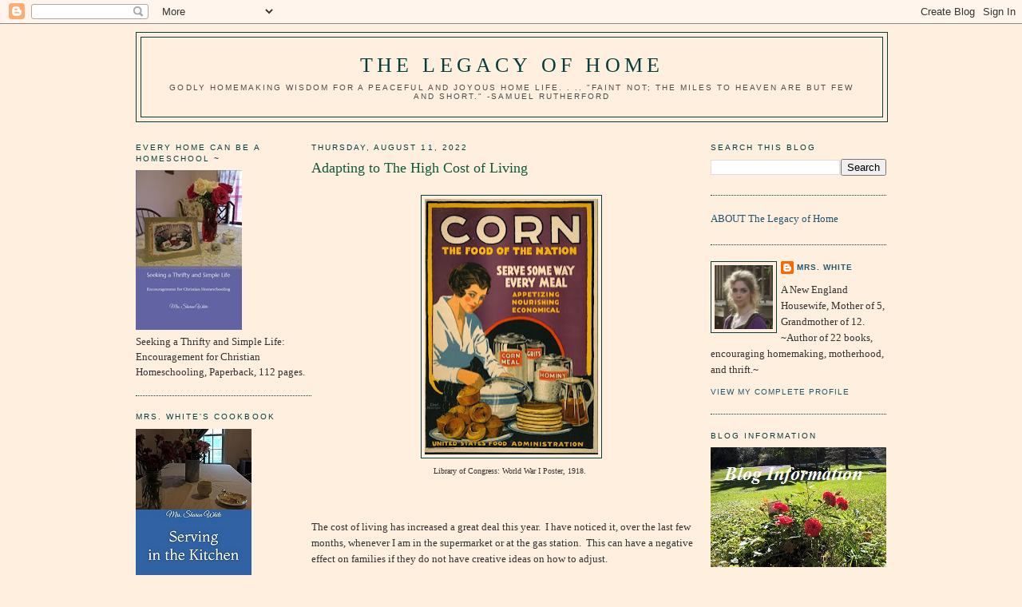

--- FILE ---
content_type: text/html; charset=UTF-8
request_url: https://thelegacyofhome.blogspot.com/2022/08/adapting-to-high-cost-of-living.html?showComment=1660277921404
body_size: 29098
content:
<!DOCTYPE html>
<html dir='ltr' xmlns='http://www.w3.org/1999/xhtml' xmlns:b='http://www.google.com/2005/gml/b' xmlns:data='http://www.google.com/2005/gml/data' xmlns:expr='http://www.google.com/2005/gml/expr'>
<head>
<link href='https://www.blogger.com/static/v1/widgets/55013136-widget_css_bundle.css' rel='stylesheet' type='text/css'/>
<meta content='text/html; charset=UTF-8' http-equiv='Content-Type'/>
<meta content='blogger' name='generator'/>
<link href='https://thelegacyofhome.blogspot.com/favicon.ico' rel='icon' type='image/x-icon'/>
<link href='https://thelegacyofhome.blogspot.com/2022/08/adapting-to-high-cost-of-living.html' rel='canonical'/>
<link rel="alternate" type="application/atom+xml" title="The Legacy of Home - Atom" href="https://thelegacyofhome.blogspot.com/feeds/posts/default" />
<link rel="alternate" type="application/rss+xml" title="The Legacy of Home - RSS" href="https://thelegacyofhome.blogspot.com/feeds/posts/default?alt=rss" />
<link rel="service.post" type="application/atom+xml" title="The Legacy of Home - Atom" href="https://www.blogger.com/feeds/4718905863879655459/posts/default" />

<link rel="alternate" type="application/atom+xml" title="The Legacy of Home - Atom" href="https://thelegacyofhome.blogspot.com/feeds/3291657593611778169/comments/default" />
<!--Can't find substitution for tag [blog.ieCssRetrofitLinks]-->
<link href='https://blogger.googleusercontent.com/img/b/R29vZ2xl/AVvXsEjLvkgdiM5N3OoznGe1ctGLPTpfu1hWxymuBoo3nKfdKQb3im63LlMHLQhJfDnc6O1njWHiO3qYZhzHjKPe6zqTBdy3sz6ZFtuHBjEVq6AWKZsCirjzSXMmNUjXnPalhlzrWxAxDyhLrh8hQhCum-Z29dm24af-_i1rXqc8vrG78OaYZD5L6BR192LQTA/w217-h320/world%20war%201%20poster%201918%20library%20of%20congress.jpg' rel='image_src'/>
<meta content='https://thelegacyofhome.blogspot.com/2022/08/adapting-to-high-cost-of-living.html' property='og:url'/>
<meta content='Adapting to The High Cost of Living' property='og:title'/>
<meta content='Library of Congress: World War I Poster, 1918.  The cost of living has increased a great deal this year.  I have noticed it, over the last f...' property='og:description'/>
<meta content='https://blogger.googleusercontent.com/img/b/R29vZ2xl/AVvXsEjLvkgdiM5N3OoznGe1ctGLPTpfu1hWxymuBoo3nKfdKQb3im63LlMHLQhJfDnc6O1njWHiO3qYZhzHjKPe6zqTBdy3sz6ZFtuHBjEVq6AWKZsCirjzSXMmNUjXnPalhlzrWxAxDyhLrh8hQhCum-Z29dm24af-_i1rXqc8vrG78OaYZD5L6BR192LQTA/w1200-h630-p-k-no-nu/world%20war%201%20poster%201918%20library%20of%20congress.jpg' property='og:image'/>
<title>The Legacy of Home: Adapting to The High Cost of Living</title>
<style id='page-skin-1' type='text/css'><!--
/*
-----------------------------------------------
Blogger Template Style
Name:     Minima
Designer: Douglas Bowman
URL:      www.stopdesign.com
Date:     26 Feb 2004
Updated by: Blogger Team
----------------------------------------------- */
/* Variable definitions
====================
<Variable name="bgcolor" description="Page Background Color"
type="color" default="#fff">
<Variable name="textcolor" description="Text Color"
type="color" default="#333">
<Variable name="linkcolor" description="Link Color"
type="color" default="#58a">
<Variable name="pagetitlecolor" description="Blog Title Color"
type="color" default="#666">
<Variable name="descriptioncolor" description="Blog Description Color"
type="color" default="#999">
<Variable name="titlecolor" description="Post Title Color"
type="color" default="#c60">
<Variable name="bordercolor" description="Border Color"
type="color" default="#ccc">
<Variable name="sidebarcolor" description="Sidebar Title Color"
type="color" default="#999">
<Variable name="sidebartextcolor" description="Sidebar Text Color"
type="color" default="#666">
<Variable name="visitedlinkcolor" description="Visited Link Color"
type="color" default="#999">
<Variable name="bodyfont" description="Text Font"
type="font" default="normal normal 100% Georgia, Serif">
<Variable name="headerfont" description="Sidebar Title Font"
type="font"
default="normal normal 78% 'Trebuchet MS',Trebuchet,Arial,Verdana,Sans-serif">
<Variable name="pagetitlefont" description="Blog Title Font"
type="font"
default="normal normal 200% Georgia, Serif">
<Variable name="descriptionfont" description="Blog Description Font"
type="font"
default="normal normal 78% 'Trebuchet MS', Trebuchet, Arial, Verdana, Sans-serif">
<Variable name="postfooterfont" description="Post Footer Font"
type="font"
default="normal normal 78% 'Trebuchet MS', Trebuchet, Arial, Verdana, Sans-serif">
<Variable name="startSide" description="Side where text starts in blog language"
type="automatic" default="left">
<Variable name="endSide" description="Side where text ends in blog language"
type="automatic" default="right">
*/
/* Use this with templates/template-twocol.html */
body {
background:#ffefdf;
margin:0;
color:#333333;
font:x-small Georgia Serif;
font-size/* */:/**/small;
font-size: /**/small;
text-align: center;
}
a:link {
color:#215670;
text-decoration:none;
}
a:visited {
color:#5588aa;
text-decoration:none;
}
a:hover {
color:#11593C;
text-decoration:underline;
}
a img {
border-width:0;
}
/* Header
-----------------------------------------------
*/
#header-wrapper {
width:940px;
margin:0 auto 10px;
border:1px solid #063E3F;
}
#header-inner {
background-position: center;
margin-left: auto;
margin-right: auto;
}
#header {
margin: 5px;
border: 1px solid #063E3F;
text-align: center;
color:#063E3F;
}
#header h1 {
margin:5px 5px 0;
padding:15px 20px .25em;
line-height:1.2em;
text-transform:uppercase;
letter-spacing:.2em;
font: normal normal 200% Georgia, Serif;
}
#header a {
color:#063E3F;
text-decoration:none;
}
#header a:hover {
color:#063E3F;
}
#header .description {
margin:0 5px 5px;
padding:0 20px 15px;
max-width:940px;
text-transform:uppercase;
letter-spacing:.2em;
line-height: 1.4em;
font: normal normal 78% 'Trebuchet MS', Trebuchet, Arial, Verdana, Sans-serif;
color: #4c4c4c;
}
#header img {
margin-left: auto;
margin-right: auto;
}
/* Outer-Wrapper
----------------------------------------------- */
#outer-wrapper {
width: 940px;
margin:0 auto;
padding:10px;
text-align:left;
font: normal normal 100% Georgia, Serif;
}
#left-sidebar-wrapper {
width: 220px;
float: left;
word-wrap: break-word; /* fix for long text breaking sidebar float in IE */
overflow: hidden; /* fix for long non-text content breaking IE sidebar float */
}
#main-wrapper {
width: 500px;
float: left;
word-wrap: break-word; /* fix for long text breaking sidebar float in IE */
overflow: hidden;     /* fix for long non-text content breaking IE sidebar float */
}
#sidebar-wrapper {
width: 220px;
float: right;
word-wrap: break-word; /* fix for long text breaking sidebar float in IE */
overflow: hidden;      /* fix for long non-text content breaking IE sidebar float */
}
/* Headings
----------------------------------------------- */
h2 {
margin:1.5em 0 .75em;
font:normal normal 78% 'Trebuchet MS',Trebuchet,Arial,Verdana,Sans-serif;
line-height: 1.4em;
text-transform:uppercase;
letter-spacing:.2em;
color:#063E3F;
}
/* Posts
-----------------------------------------------
*/
h2.date-header {
margin:1.5em 0 .5em;
}
.post {
margin:.5em 0 1.5em;
border-bottom:1px dotted #063E3F;
padding-bottom:1.5em;
}
.post h3 {
margin:.25em 0 0;
padding:0 0 4px;
font-size:140%;
font-weight:normal;
line-height:1.4em;
color:#11593C;
}
.post h3 a, .post h3 a:visited, .post h3 strong {
display:block;
text-decoration:none;
color:#11593C;
font-weight:normal;
}
.post h3 strong, .post h3 a:hover {
color:#333333;
}
.post-body {
margin:0 0 .75em;
line-height:1.6em;
}
.post-body blockquote {
line-height:1.3em;
}
.post-footer {
margin: .75em 0;
color:#063E3F;
text-transform:uppercase;
letter-spacing:.1em;
font: normal normal 78% 'Trebuchet MS', Trebuchet, Arial, Verdana, Sans-serif;
line-height: 1.4em;
}
.comment-link {
margin-left:.6em;
}
.post img {
padding:4px;
border:1px solid #063E3F;
}
.post blockquote {
margin:1em 20px;
}
.post blockquote p {
margin:.75em 0;
}
/* Comments
----------------------------------------------- */
#comments h4 {
margin:1em 0;
font-weight: bold;
line-height: 1.4em;
text-transform:uppercase;
letter-spacing:.2em;
color: #063E3F;
}
#comments-block {
margin:1em 0 1.5em;
line-height:1.6em;
}
#comments-block .comment-author {
margin:.5em 0;
}
#comments-block .comment-body {
margin:.25em 0 0;
}
#comments-block .comment-footer {
margin:-.25em 0 2em;
line-height: 1.4em;
text-transform:uppercase;
letter-spacing:.1em;
}
#comments-block .comment-body p {
margin:0 0 .75em;
}
.deleted-comment {
font-style:italic;
color:gray;
}
#blog-pager-newer-link {
float: left;
}
#blog-pager-older-link {
float: right;
}
#blog-pager {
text-align: center;
}
.feed-links {
clear: both;
line-height: 2.5em;
}
/* Sidebar Content
----------------------------------------------- */
.sidebar {
color: #333333;
line-height: 1.5em;
}
.sidebar ul {
list-style:none;
margin:0 0 0;
padding:0 0 0;
}
.sidebar li {
margin:0;
padding-top:0;
padding-right:0;
padding-bottom:.25em;
padding-left:15px;
text-indent:-15px;
line-height:1.5em;
}
.sidebar .widget, .main .widget {
border-bottom:1px dotted #063E3F;
margin:0 0 1.5em;
padding:0 0 1.5em;
}
.main .Blog {
border-bottom-width: 0;
}
/* Profile
----------------------------------------------- */
.profile-img {
float: left;
margin-top: 0;
margin-right: 5px;
margin-bottom: 5px;
margin-left: 0;
padding: 4px;
border: 1px solid #063E3F;
}
.profile-data {
margin:0;
text-transform:uppercase;
letter-spacing:.1em;
font: normal normal 78% 'Trebuchet MS', Trebuchet, Arial, Verdana, Sans-serif;
color: #063E3F;
font-weight: bold;
line-height: 1.6em;
}
.profile-datablock {
margin:.5em 0 .5em;
}
.profile-textblock {
margin: 0.5em 0;
line-height: 1.6em;
}
.profile-link {
font: normal normal 78% 'Trebuchet MS', Trebuchet, Arial, Verdana, Sans-serif;
text-transform: uppercase;
letter-spacing: .1em;
}
/* Footer
----------------------------------------------- */
#footer {
width:940px;
clear:both;
margin:0 auto;
padding-top:15px;
line-height: 1.6em;
text-transform:uppercase;
letter-spacing:.1em;
text-align: center;
}

--></style>
<script type='text/javascript'>

  var _gaq = _gaq || [];
  _gaq.push(['_setAccount', 'UA-11044095-1']);
  _gaq.push(['_trackPageview']);

  (function() {
    var ga = document.createElement('script'); ga.type = 'text/javascript'; ga.async = true;
    ga.src = ('https:' == document.location.protocol ? 'https://ssl' : 'http://www') + '.google-analytics.com/ga.js';
    var s = document.getElementsByTagName('script')[0]; s.parentNode.insertBefore(ga, s);
  })();

</script>
<link href='https://www.blogger.com/dyn-css/authorization.css?targetBlogID=4718905863879655459&amp;zx=d2ee672c-7968-4217-89f7-be1b0e32bb9f' media='none' onload='if(media!=&#39;all&#39;)media=&#39;all&#39;' rel='stylesheet'/><noscript><link href='https://www.blogger.com/dyn-css/authorization.css?targetBlogID=4718905863879655459&amp;zx=d2ee672c-7968-4217-89f7-be1b0e32bb9f' rel='stylesheet'/></noscript>
<meta name='google-adsense-platform-account' content='ca-host-pub-1556223355139109'/>
<meta name='google-adsense-platform-domain' content='blogspot.com'/>

</head>
<body>
<div class='navbar section' id='navbar'><div class='widget Navbar' data-version='1' id='Navbar1'><script type="text/javascript">
    function setAttributeOnload(object, attribute, val) {
      if(window.addEventListener) {
        window.addEventListener('load',
          function(){ object[attribute] = val; }, false);
      } else {
        window.attachEvent('onload', function(){ object[attribute] = val; });
      }
    }
  </script>
<div id="navbar-iframe-container"></div>
<script type="text/javascript" src="https://apis.google.com/js/platform.js"></script>
<script type="text/javascript">
      gapi.load("gapi.iframes:gapi.iframes.style.bubble", function() {
        if (gapi.iframes && gapi.iframes.getContext) {
          gapi.iframes.getContext().openChild({
              url: 'https://www.blogger.com/navbar/4718905863879655459?po\x3d3291657593611778169\x26origin\x3dhttps://thelegacyofhome.blogspot.com',
              where: document.getElementById("navbar-iframe-container"),
              id: "navbar-iframe"
          });
        }
      });
    </script><script type="text/javascript">
(function() {
var script = document.createElement('script');
script.type = 'text/javascript';
script.src = '//pagead2.googlesyndication.com/pagead/js/google_top_exp.js';
var head = document.getElementsByTagName('head')[0];
if (head) {
head.appendChild(script);
}})();
</script>
</div></div>
<div id='outer-wrapper'><div id='wrap2'>
<!-- skip links for text browsers -->
<span id='skiplinks' style='display:none;'>
<a href='#main'>skip to main </a> |
      <a href='#sidebar'>skip to sidebar</a>
</span>
<div id='header-wrapper'>
<div class='header section' id='header'><div class='widget Header' data-version='1' id='Header1'>
<div id='header-inner'>
<div class='titlewrapper'>
<h1 class='title'>
<a href='https://thelegacyofhome.blogspot.com/'>
The Legacy of Home
</a>
</h1>
</div>
<div class='descriptionwrapper'>
<p class='description'><span>Godly Homemaking wisdom for a peaceful and joyous home life. . ..


"Faint not; the miles to heaven are but few and short." -Samuel Rutherford</span></p>
</div>
</div>
</div></div>
</div>
<div id='content-wrapper'>
<div id='crosscol-wrapper' style='text-align:center'>
<div class='crosscol no-items section' id='crosscol'></div>
</div>
<div id='left-sidebar-wrapper'>
<div class='sidebar section' id='left-sidebar'><div class='widget Image' data-version='1' id='Image5'>
<h2>Every Home Can Be a Homeschool ~</h2>
<div class='widget-content'>
<a href='https://thelegacyofhome.blogspot.com/2024/11/seeking-thrifty-and-simple-life-my-new.html'>
<img alt='Every Home Can Be a Homeschool ~' height='200' id='Image5_img' src='https://blogger.googleusercontent.com/img/a/AVvXsEjBztjH7BMZSS-VZSwvywNFmhrm_yw8jETqku_wU9fhToiNprKpvQIKarcRRT9KCvNQKbiLwvxelyFSBliOLG3Tu3Za45ylxm4c4ua_G9AqJlkb6XU434y4XDz9D-3x5s0Fugs3pjzQxS2diSR3ewxmYlEWne0-wOffGARXIQtEn1ynDI_ZcLWprIHW80P_=s200' width='133'/>
</a>
<br/>
<span class='caption'>Seeking a Thrifty and Simple Life: Encouragement for Christian Homeschooling, Paperback, 112 pages.</span>
</div>
<div class='clear'></div>
</div><div class='widget Image' data-version='1' id='Image3'>
<h2>Mrs. White's Cookbook</h2>
<div class='widget-content'>
<a href='https://thelegacyofhome.blogspot.com/2023/11/serving-in-kitchen-my-new-book.html'>
<img alt='Mrs. White&#39;s Cookbook' height='220' id='Image3_img' src='https://blogger.googleusercontent.com/img/a/AVvXsEgmId72-7EtcZLN3B32R70hdix_mUUt61XIUKtyCxLxusmnNo3xCpARLGpnHkFkUSukOUhU65iS-TlNestM4jyY5e26xh8mpWwmL8FtNGV9tMlvqu01YTS97fgx_v6KKadguyGNl1p_d0VBxLRhcm2JYZF3uthbO_VUcbray0bTwbDGc1VGNNZkyhXL1iiw=s220' width='145'/>
</a>
<br/>
<span class='caption'>Includes Recipes, Advice, and Encouragment in Serving Meals, Setting the Table, and more. Paperback, 152 pages</span>
</div>
<div class='clear'></div>
</div><div class='widget Image' data-version='1' id='Image8'>
<h2>"An Old Fashioned Budget"</h2>
<div class='widget-content'>
<a href='https://thelegacyofhome.blogspot.com/2019/11/an-old-fashioned-budget-my-new-book.html'>
<img alt='"An Old Fashioned Budget"' height='250' id='Image8_img' src='https://blogger.googleusercontent.com/img/b/R29vZ2xl/AVvXsEgVJLSWpLIkdoP1rGn2q_0HUN0dOR6i8ru-GzybzUKL99ztq1g-ESruenT36YAOw35GOySRT0ChC_MdD1q-oKLVNt-gxnGlzsb9P5namRKDHvNB1vbHsmW_fwK_jXfCPla3bXSOvKfR4k4G/s1600/2+An+Old+Fasioned+Budget+Humble+Financial+Management+for+the+Christian+Home+by+Mrs.+Sharon+White.jpg' width='166'/>
</a>
<br/>
<span class='caption'>***** Humble Financial Management for the Christian Housewife ***** by Mrs. White -  77 pages, paperback.</span>
</div>
<div class='clear'></div>
</div><div class='widget Image' data-version='1' id='Image12'>
<h2>A Year of Blessings</h2>
<div class='widget-content'>
<a href='https://thelegacyofhome.blogspot.com/2025/01/a-year-of-blessings-our-new-book.html'>
<img alt='A Year of Blessings' height='200' id='Image12_img' src='https://blogger.googleusercontent.com/img/a/AVvXsEh634NcJNBnb8072BILwF39oC39Ba0exHc2gdCAHQnGPv7vfFEz7I3dMBvbGj79kzEgYTDLBSB8tuj6rZmoEsY6gdJwPfx89JbmQA3fc0xuXqyZ-JNy5Qa00SkiX1RZV-1Tzvv0IZVdzPVU9E3xed1ey2e26XS5OL33E5oox2cpyfbFJIYQMRwtiWD0vGsE=s200' width='134'/>
</a>
<br/>
<span class='caption'>220 pages, paperback.</span>
</div>
<div class='clear'></div>
</div><div class='widget Image' data-version='1' id='Image2'>
<h2>A Sweet Book for Mothers</h2>
<div class='widget-content'>
<a href='https://thelegacyofhome.blogspot.com/2025/01/old-fashioned-motherhood-my-book.html'>
<img alt='A Sweet Book for Mothers' height='200' id='Image2_img' src='https://blogger.googleusercontent.com/img/a/AVvXsEgAKCgI7JsNMjQSEt6LPhQHNcRlZ105tQ3ZTTqDCSsWdsis-6PxYt-5WvW8LSns2EfYU_bJDhJLqeUgMiGtr97LupJbXfW96UPFV42J2Pw7OMwiVHV7MTJbA3QYHOruO_I9mtigqw3m_rh7Csnfxw2yTDzt_N9U2sz8Ie5J4DMX2wttHOtVxUPTv6eK2n6r=s200' width='132'/>
</a>
<br/>
<span class='caption'>61 pages, paperback. </span>
</div>
<div class='clear'></div>
</div><div class='widget Image' data-version='1' id='Image30'>
<h2>"The Wife" - An Inspiring Story</h2>
<div class='widget-content'>
<a href='https://thelegacyofhome.blogspot.com/2023/05/the-wife-our-new-book.html'>
<img alt='"The Wife" - An Inspiring Story' height='220' id='Image30_img' src='https://blogger.googleusercontent.com/img/a/AVvXsEjpbT8LJ_qz2_w6tVZQJ6Ya6gNq1xU0_L0c3TQlV8A_NaO41jfJo_If8gF1Qfj0eAq9omtCWAFVOE51HaiCuDjULAlutayu0w-yCWs2iqp-VkSQA8fiWBLS6xWTJSx7-10vpF2UgTVAze0z00GdboDBZa7rBx2QNjCl0K_gtjmCC6a8VK8IAmlqOqt3cQ=s220' width='143'/>
</a>
<br/>
<span class='caption'>A beautiful message of domestic tranquility when faced with a sudden change in financial circumstances in the 1800's. Paperback, 42 pages.</span>
</div>
<div class='clear'></div>
</div><div class='widget Image' data-version='1' id='Image7'>
<h2>"Living on His Income"</h2>
<div class='widget-content'>
<a href='https://thelegacyofhome.blogspot.com/2025/01/living-on-his-income-my-book.html'>
<img alt='"Living on His Income"' height='200' id='Image7_img' src='https://blogger.googleusercontent.com/img/a/AVvXsEh8wCcFv8ZumdpHO8YDkqSCDvIX9FkbchzizCrj_Mow-ZBCIvrE1U3eCp-aaWyYMtWD7QzBZtMLKz4XCtWXra4rfamE4bY2pM5W1DDmqSCFNsUN0G0S7X_RYJx0fNYJwbKJqCPbOpjPP39wzEUawk1NBbQuf3WxSd8sJl-sbStiuiLO8Flm9BSdk2mGBM8j=s200' width='132'/>
</a>
<br/>
<span class='caption'>~ Paperback, 64 pages ~</span>
</div>
<div class='clear'></div>
</div><div class='widget Image' data-version='1' id='Image29'>
<h2>Old Fashioned Home</h2>
<div class='widget-content'>
<a href='https://thelegacyofhome.blogspot.com/2010/09/old-fashioned-home.html'>
<img alt='Old Fashioned Home' height='181' id='Image29_img' src='https://blogger.googleusercontent.com/img/a/AVvXsEhFcA3mSHHPmPIGlcOfS4FJiebuCzhJla0Gc-ZjRM5iDYDtYwFrHzNFMQad_FF8dUvMrsOFxwKl97IjesN1VQSF3gYkzMJCiyj1Y37MzuqGJGMvkVbhr4qzcyfh1BCsj-gQ58IZOUnqC9MOWaJSz7kHPg_7wTmYg65IxzXMgviB0DwOxEdj1DgvAKBZKg=s200' width='200'/>
</a>
<br/>
<span class='caption'>Click on Photo to Read.</span>
</div>
<div class='clear'></div>
</div><div class='widget Image' data-version='1' id='Image24'>
<h2>"Homemaking for Happiness"</h2>
<div class='widget-content'>
<a href='https://thelegacyofhome.blogspot.com/2021/05/homemaking-for-happiness-my-new-book.html'>
<img alt='"Homemaking for Happiness"' height='300' id='Image24_img' src='https://blogger.googleusercontent.com/img/a/AVvXsEh1QXsU5VznMJf_qv1oQ0E-2n0vdMf0d_eukdoDyA0AGFy44UlJ7qxhT9sXDass4vZ6DE6HsXtpj1lY0rt0FRmFPM04w0wKu5h670XEn5sd4IXJM0iTkS5PoHOMOiCYppjV0Kq-x_VMNk8pdMUri2RtTwgbbuUuWhzkF7-Lvuyc6sHVlpY0AefjksRxpEtA=s300' width='198'/>
</a>
<br/>
<span class='caption'>~ 307 pages, paperback ~</span>
</div>
<div class='clear'></div>
</div><div class='widget Image' data-version='1' id='Image22'>
<h2>Domestic Happiness</h2>
<div class='widget-content'>
<a href='https://thelegacyofhome.blogspot.com/2018/11/domestic-happiness.html'>
<img alt='Domestic Happiness' height='187' id='Image22_img' src='https://blogger.googleusercontent.com/img/b/R29vZ2xl/AVvXsEjTSmVJrqgWcg2qFkmKzMPhjF-yc8U40iwXiPQMfqGDAqsmzhH04r1xo7rM2C_XcmezzyRbc6MEdej0clc_Qh5r01cZiHFsW_MiMq0jXvOt2Av5aDrNPFb1_NaaygPfpk3d3Bf8zhMetMXY/s220/Happy+Homemaking+Pretty+Flowers+The+Legacy+of+Home+Mrs.+White.jpg' width='200'/>
</a>
<br/>
<span class='caption'>Click on Flowers to Read</span>
</div>
<div class='clear'></div>
</div><div class='widget Image' data-version='1' id='Image19'>
<h2>"Introduction to Home Economics"</h2>
<div class='widget-content'>
<a href='https://thelegacyofhome.blogspot.com/2018/09/introduction-to-home-economics-my-new.html'>
<img alt='"Introduction to Home Economics"' height='225' id='Image19_img' src='https://blogger.googleusercontent.com/img/b/R29vZ2xl/AVvXsEhfJx8-Lw-kb-4CQDkYxl-73kC33AMaSvpMycOB_Np_FSM0-u_bfsQfYC3N9BX17gqOBbCfTv0L_TvwLjkOvcOZgcWF76IynRaTtTCEpqQoThJ73mYZyn4gBYbZ9wg2KbOopxJpuxEWDe5n/s1600/small+Introduction+to+Home+Economics+front+cover.jpg' width='150'/>
</a>
<br/>
<span class='caption'>200 pages, paperback by Mrs. White</span>
</div>
<div class='clear'></div>
</div><div class='widget Image' data-version='1' id='Image23'>
<h2>The Legacy of Home Address</h2>
<div class='widget-content'>
<img alt='The Legacy of Home Address' height='155' id='Image23_img' src='https://blogger.googleusercontent.com/img/b/R29vZ2xl/AVvXsEgh88ka_Ux4snuCJPeL_2ol8ROzOy2rZu_c2Lc55ONe4oyTQ_TAd1MZRvALCbpckDDQJ4jVYIfiYK6vivWabL8ANai3KdrbKk_hyphenhyphenh978d3o25v_b_sh99XJgRQGRKRyvIWzCpa9RUzg0_6K/s1600/The+address+for+blog.jpg' width='200'/>
<br/>
<span class='caption'>By Regular Mail</span>
</div>
<div class='clear'></div>
</div><div class='widget Image' data-version='1' id='Image11'>
<h2>~ Listing of All My Books ~</h2>
<div class='widget-content'>
<a href='https://thelegacyofhomepress.blogspot.com/p/our-books.html'>
<img alt='~ Listing of All My Books ~' height='107' id='Image11_img' src='https://blogger.googleusercontent.com/img/b/R29vZ2xl/AVvXsEjpZXjYUkx2sznoKU9etgq3A0cOf1o4gUzYCqWITpbCrV5OKpXQOkji96P9qzyWH2w4qJeyqGoPgEKR3q-Z6LMyhCO5iM7k-N-iS87Oj6W9Z1LBWEhfJQKuRprynI3LGOGdCtHfGNt_b-xF/s160/The+Legacy+of+Home+Press.jpg' width='160'/>
</a>
<br/>
<span class='caption'>We currently have 22 paperback books available by Mrs. White.</span>
</div>
<div class='clear'></div>
</div><div class='widget Text' data-version='1' id='Text4'>
<h2 class='title'>From "On The Banks of Plum Creek"</h2>
<div class='widget-content'>
<h3 style="color: rgb(51, 51, 153); font-weight: normal;" class="UIIntentionalStory_Message" ft="{&quot;type&quot;:&quot;msg&quot;}"><span class="UIStory_Message">"After Laura and Mary had washed and wiped the dishes, swept the floor, made their bed, and dusted, they settled down with their books. But the house was so cozy and pretty that Laura kept looking up at it."</span></h3><h3 style="color: rgb(51, 51, 153); font-weight: normal;" class="UIIntentionalStory_Message" ft="{&quot;type&quot;:&quot;msg&quot;}"><span class="UIStory_Message">- Laura Ingalls Wilder</span></h3>
</div>
<div class='clear'></div>
</div><div class='widget Image' data-version='1' id='Image20'>
<h2>"At Mother's House"</h2>
<div class='widget-content'>
<a href='https://thelegacyofhome.blogspot.com/2016/11/at-mothers-house.html'>
<img alt='"At Mother&#39;s House"' height='179' id='Image20_img' src='https://blogger.googleusercontent.com/img/b/R29vZ2xl/AVvXsEj94VVAMIcr3Uv1m4p032u4iaEBJimXbCw32UeVDW9DGwIY0qioycC68zyVKXwy5GjtMr4iqvsXdkFzlfPOu9MNjA-x5ylCgJ5bspPhIif6XciRXXEJ3fXfrwqdw_quVH1t2_PotBnM3VnB/s220/at+mothers+house+by+mrs+sharon+white+the+legacy+of+home.jpeg' width='120'/>
</a>
<br/>
<span class='caption'>Paperback, 122 pages by Mrs. White</span>
</div>
<div class='clear'></div>
</div><div class='widget Image' data-version='1' id='Image15'>
<h2>"Mother's Book of Home Economics"</h2>
<div class='widget-content'>
<a href='https://thelegacyofhome.blogspot.com/2013/11/mothers-book-of-home-economics.html'>
<img alt='"Mother&#39;s Book of Home Economics"' height='179' id='Image15_img' src='https://blogger.googleusercontent.com/img/b/R29vZ2xl/AVvXsEgD8Dz0OxzKGB_HG6tgK2F3CUY8v0VmRaO53YtMsXQXf0oJ_TOdqnfPmdkz_nKsZR4gJsa2YNX_x9V3Jl4CRf0T9pbBDPHr5FwI_Y3TGb8kLK9UDTKdKKRyfi6qtwFnYKa6cZk0B_x-ItRH/s220/Mothers+book+of+home+economics+by+mrs+sharon+white+the+legacy+of+home.jpeg' width='120'/>
</a>
<br/>
<span class='caption'>312 pages, paperback, by Mrs. White</span>
</div>
<div class='clear'></div>
</div><div class='widget Image' data-version='1' id='Image10'>
<h2>"Early Morning Revival Challenge" by Mrs. White</h2>
<div class='widget-content'>
<a href='https://thelegacyofhome.blogspot.com/2013/08/early-morning-revival-challenge.html'>
<img alt='"Early Morning Revival Challenge" by Mrs. White' height='300' id='Image10_img' src='https://blogger.googleusercontent.com/img/a/AVvXsEh12Tc7JsesK7DiUHjNZfgexF8pP9En7k5z9ZOVcEv1g_VN5i0pM2rLRhL1F00kLTT9L2hQcEMuOYGx5grBgoX-KjoDDU3FxJOGiVIhyOEFvYMjk_peXxBpRtP51_aocLx7ITl_y2U6Mpu2g5qO0dSbBoMNvJecY4lZxt6ySDsmGi_NUmxGpcTdpifmZcdA=s300' width='190'/>
</a>
<br/>
<span class='caption'>- 90 Day Bible Study. ~ 116 pages, paperback</span>
</div>
<div class='clear'></div>
</div><div class='widget Image' data-version='1' id='Image4'>
<h2>"For the Love of Christian Homemaking"</h2>
<div class='widget-content'>
<a href='https://thelegacyofhome.blogspot.com/2012/12/for-love-of-christian-homemaking.html'>
<img alt='"For the Love of Christian Homemaking"' height='170' id='Image4_img' src='https://blogger.googleusercontent.com/img/b/R29vZ2xl/AVvXsEhd8gKYjAe74ZgOCoL4JmPXmyeDHA5SiiuMOMNOlmWeiWmq2b4JQ5IcK6FSvKns2CYfoiX1bfu2_48NhL6Bdosr1tPBr_gANXij7Qh_bqrawMvay0krdTkav6JrUVhF4KJlNWsGLv2QBTMd/s220/for+the+love+of+christian+homemaking+by+mrs+sharon+white+the+legacy+of+home.jpg' width='120'/>
</a>
<br/>
<span class='caption'>274 pages, paperback, by Mrs. White</span>
</div>
<div class='clear'></div>
</div><div class='widget Image' data-version='1' id='Image1'>
<h2>The Elizabeth Prentiss Study</h2>
<div class='widget-content'>
<a href='https://thelegacyofhome.blogspot.com/2010/09/free-lovely-old-fashioned-study-for-you.html'>
<img alt='The Elizabeth Prentiss Study' height='160' id='Image1_img' src='https://blogger.googleusercontent.com/img/a/AVvXsEgYxPuq0GQ8mzC_u3POZsD6Mfg_NOTDptTIJiDumUx7W3ccvZoIwNBplS9t2i5YLaDEWFBiiPwxm2IhdVOLjj0BsUkVVGUIk6MRBeuv1Y0vK75yr1Nw_8hsJ-SvkNs9EuhRbQ9izfrdTTTZ3s07B0dzhFbs9IesgS4YxQKc0vVSit3jsGv2lMvGeRwwNA=s160' width='112'/>
</a>
<br/>
<span class='caption'>90 Day Bible Study by Mrs. White</span>
</div>
<div class='clear'></div>
</div><div class='widget Text' data-version='1' id='Text1'>
<h2 class='title'>From "The Little Preacher" (published by The Legacy of Home Press, page 94.)</h2>
<div class='widget-content'>
<span style="color: rgb(153, 51, 153);"><strong>"As to her, like most women, she had but one ambition.  To be a good wife and a good  mother, and to be beloved by her husband and children, was all she asked.  [She was] a busy, affectionate, cheerful little housewife, whose voice would never be heard in the streets, but whose memory would always live in a few faithful hearts."</strong></span><br/><br/><em> -  Elizabeth Prentiss, 1800's.</em><br/>
</div>
<div class='clear'></div>
</div><div class='widget Text' data-version='1' id='Text7'>
<div class='widget-content'>
<span style="color: rgb(102, 51, 102);"><strong>Housewife:</strong>  </span><br/><span style="color: rgb(102, 51, 102);"></span><br/><span style="color: rgb(102, 51, 102);"><em>A married woman who stays home.  </em></span><br/><span style="color: rgb(102, 51, 102);"><em></em></span><br/><span style="color: rgb(102, 51, 102);"><em>This is a lifelong vocation. </em></span><br/><span style="color: rgb(102, 51, 102);"><em>It is an old-fashioned term, </em></span><br/><span style="color: rgb(102, 51, 102);"><em>and something to be proud of.</em></span><br/><em><span style="color: rgb(102, 51, 102);"></span></em><br/><em><span style="color: rgb(102, 51, 102);">Not a "domestic engineer."  </span></em><br/><em><span style="color: rgb(102, 51, 102);">Not a "home manager."</span></em><br/><em><span style="color: rgb(102, 51, 102);"></span></em><br/><em><span style="color: rgb(102, 51, 102);">An old fashioned housewife, </span></em><br/><em><span style="color: rgb(102, 51, 102);">who keeps the home,</span></em><br/><em><span style="color: rgb(102, 51, 102);">and abides there.</span></em><br/><em><span style="color:#663366;"></span></em><br/><em><span style="color:#663366;">- Mrs. White</span></em><br/>
</div>
<div class='clear'></div>
</div><div class='widget Image' data-version='1' id='Image17'>
<h2>Old Fashioned Revival Hour</h2>
<div class='widget-content'>
<a href='https://www.ofrh.com/listen'>
<img alt='Old Fashioned Revival Hour' height='218' id='Image17_img' src='https://blogger.googleusercontent.com/img/b/R29vZ2xl/AVvXsEiF9KyKoVsZQSBlmXZNccsuA3Ic9HUaaIrCAb7yDjUWw8-qXnQ7NYuSzJvxrByq6OXFcfiNy8tSBPzG3AbA1pIyvE3Qeyjf8Qh2MgqpD2nD4CLzhXsXV_pU1qSwltIWfhzbG99WAlkt6ovr/s218/oldfashion+revival+hour.jpg' width='200'/>
</a>
<br/>
<span class='caption'>Radio Program</span>
</div>
<div class='clear'></div>
</div><div class='widget LinkList' data-version='1' id='LinkList1'>
<h2>- In Touch Ministry -</h2>
<div class='widget-content'>
<ul>
<li><a href='https://store.intouch.org/home'>-  Sermons on CD and DVD -  by       Dr. Charles Stanley - Ministry Store</a></li>
</ul>
<div class='clear'></div>
</div>
</div><div class='widget Image' data-version='1' id='Image18'>
<h2>Billy Graham TV Classics</h2>
<div class='widget-content'>
<a href='https://billygraham.org/tv-and-radio/television/classics/'>
<img alt='Billy Graham TV Classics' height='176' id='Image18_img' src='https://blogger.googleusercontent.com/img/b/R29vZ2xl/AVvXsEjH8gRkcXBXIvnHFtue37GIFdnuYPtDQqvgZu6wL6EVSM-zd9tFZstxJKxxecd5bI5C6ZHEQr5HPTNxLqc5lk3kEKcOyj1B7QGhH-eSAlaqGy5334CBwZtrDqM66cs6OinrP3cSbRDt6YJO/s1600/TV-Classics-Outline2+billy+graham.png' width='252'/>
</a>
<br/>
<span class='caption'>Watch or Listen to Archives</span>
</div>
<div class='clear'></div>
</div><div class='widget Followers' data-version='1' id='Followers1'>
<h2 class='title'>Follow for Updates:</h2>
<div class='widget-content'>
<div id='Followers1-wrapper'>
<div style='margin-right:2px;'>
<div><script type="text/javascript" src="https://apis.google.com/js/platform.js"></script>
<div id="followers-iframe-container"></div>
<script type="text/javascript">
    window.followersIframe = null;
    function followersIframeOpen(url) {
      gapi.load("gapi.iframes", function() {
        if (gapi.iframes && gapi.iframes.getContext) {
          window.followersIframe = gapi.iframes.getContext().openChild({
            url: url,
            where: document.getElementById("followers-iframe-container"),
            messageHandlersFilter: gapi.iframes.CROSS_ORIGIN_IFRAMES_FILTER,
            messageHandlers: {
              '_ready': function(obj) {
                window.followersIframe.getIframeEl().height = obj.height;
              },
              'reset': function() {
                window.followersIframe.close();
                followersIframeOpen("https://www.blogger.com/followers/frame/4718905863879655459?colors\x3dCgt0cmFuc3BhcmVudBILdHJhbnNwYXJlbnQaByMzMzMzMzMiByMyMTU2NzAqByNmZmVmZGYyByMxMTU5M0M6ByMzMzMzMzNCByMyMTU2NzBKByM0YzRjNGNSByMyMTU2NzBaC3RyYW5zcGFyZW50\x26pageSize\x3d21\x26hl\x3den\x26origin\x3dhttps://thelegacyofhome.blogspot.com");
              },
              'open': function(url) {
                window.followersIframe.close();
                followersIframeOpen(url);
              }
            }
          });
        }
      });
    }
    followersIframeOpen("https://www.blogger.com/followers/frame/4718905863879655459?colors\x3dCgt0cmFuc3BhcmVudBILdHJhbnNwYXJlbnQaByMzMzMzMzMiByMyMTU2NzAqByNmZmVmZGYyByMxMTU5M0M6ByMzMzMzMzNCByMyMTU2NzBKByM0YzRjNGNSByMyMTU2NzBaC3RyYW5zcGFyZW50\x26pageSize\x3d21\x26hl\x3den\x26origin\x3dhttps://thelegacyofhome.blogspot.com");
  </script></div>
</div>
</div>
<div class='clear'></div>
</div>
</div><div class='widget Image' data-version='1' id='Image28'>
<h2>"The Quiet Kindness of a Titus 2 Mother"</h2>
<div class='widget-content'>
<a href='https://thelegacyofhome.blogspot.com/2022/05/the-quiet-kindness-of-titus-2-mother.html'>
<img alt='"The Quiet Kindness of a Titus 2 Mother"' height='157' id='Image28_img' src='https://blogger.googleusercontent.com/img/a/AVvXsEhzDtQ_c3D6Nwv0D-12aT3FxXd9FFQ_Q7gCnObZo1WlKSyz-D9SzJQnDkY46VbxU1CH5sZfpOv__Mw2IpUCLuhop8ANBcUOcCbgO64JZLQNrMxHrfdOfbD7FqfmvKgoNk2FA6pZr4KXbR4n3RcmXHfxTg0OLZwN7PusSe6I0mvZe8cei-D1pVAm03zVHw=s220' width='220'/>
</a>
<br/>
<span class='caption'>Click on the Photo to Read.</span>
</div>
<div class='clear'></div>
</div><div class='widget Image' data-version='1' id='Image27'>
<h2>Reprinted from a miniature book from the 1800's</h2>
<div class='widget-content'>
<a href='https://thelegacyofhomepress.blogspot.com/2021/12/daily-food-for-christians.html'>
<img alt='Reprinted from a miniature book from the 1800&#39;s' height='200' id='Image27_img' src='https://blogger.googleusercontent.com/img/a/AVvXsEjG263ZJxJroBYl4lzsy7XeYbBnQ5cYeGWI_4A1CVrTM2jTIgNUzh0P5AryOA7LbF4g4q5ceZCf-TX0FlJ2TS_X-cdtGeI3Abe61le1M1b-qtLAm24qGI4HSYsiQjU2W3YDf99BOrKR3wS9GTrppIT5THa36MA_obj1E6CMEIWKZ95Y_3ZaSJp6pyxb0g=s200' width='129'/>
</a>
<br/>
<span class='caption'>Includes one year's worth of daily devotions. Preface by Mrs. White. Paperback, 215 pages. </span>
</div>
<div class='clear'></div>
</div><div class='widget BlogList' data-version='1' id='BlogList2'>
<h2 class='title'>Places to Visit</h2>
<div class='widget-content'>
<div class='blog-list-container' id='BlogList2_container'>
<ul id='BlogList2_blogs'>
<li style='display: block;'>
<div class='blog-icon'>
</div>
<div class='blog-content'>
<div class='blog-title'>
<a href='http://acrossmytable.blogspot.com/' target='_blank'>
Across My Kitchen Table</a>
</div>
<div class='item-content'>
<span class='item-title'>
<a href='http://acrossmytable.blogspot.com/2025/11/sunday-scripture_0789111125.html' target='_blank'>
Sunday Scripture
</a>
</span>
<div class='item-time'>
4 hours ago
</div>
</div>
</div>
<div style='clear: both;'></div>
</li>
<li style='display: block;'>
<div class='blog-icon'>
</div>
<div class='blog-content'>
<div class='blog-title'>
<a href='https://homeliving.blogspot.com/' target='_blank'>
Home Living</a>
</div>
<div class='item-content'>
<span class='item-title'>
<a href='https://homeliving.blogspot.com/2025/11/subscribe.html' target='_blank'>
Subscribe?
</a>
</span>
<div class='item-time'>
11 hours ago
</div>
</div>
</div>
<div style='clear: both;'></div>
</li>
<li style='display: block;'>
<div class='blog-icon'>
</div>
<div class='blog-content'>
<div class='blog-title'>
<a href='http://homehavenministry.blogspot.com/' target='_blank'>
life on the prairie w/d</a>
</div>
<div class='item-content'>
<span class='item-title'>
<a href='http://homehavenministry.blogspot.com/2025/11/jfk.html' target='_blank'>
JFK
</a>
</span>
<div class='item-time'>
17 hours ago
</div>
</div>
</div>
<div style='clear: both;'></div>
</li>
<li style='display: block;'>
<div class='blog-icon'>
</div>
<div class='blog-content'>
<div class='blog-title'>
<a href='https://milliescozycottagelife.blogspot.com/' target='_blank'>
Millie's Cozy Cottage</a>
</div>
<div class='item-content'>
<span class='item-title'>
<a href='https://milliescozycottagelife.blogspot.com/2025/11/a-saturday-catch-up.html' target='_blank'>
A Saturday Catch-Up
</a>
</span>
<div class='item-time'>
1 day ago
</div>
</div>
</div>
<div style='clear: both;'></div>
</li>
<li style='display: block;'>
<div class='blog-icon'>
</div>
<div class='blog-content'>
<div class='blog-title'>
<a href='http://beautiful.wordfromhome.com/' target='_blank'>
Brenda @ It's A Beautiful Life</a>
</div>
<div class='item-content'>
<span class='item-title'>
<a href='http://beautiful.wordfromhome.com/2025/11/a-short-catch-up.html' target='_blank'>
A Short Catch Up
</a>
</span>
<div class='item-time'>
1 day ago
</div>
</div>
</div>
<div style='clear: both;'></div>
</li>
<li style='display: none;'>
<div class='blog-icon'>
</div>
<div class='blog-content'>
<div class='blog-title'>
<a href='https://mountaintopspice.blogspot.com/' target='_blank'>
Mountain Top Spice</a>
</div>
<div class='item-content'>
<span class='item-title'>
<a href='https://mountaintopspice.blogspot.com/2025/11/baby-clara-has-arrived.html' target='_blank'>
Baby Clara has arrived!
</a>
</span>
<div class='item-time'>
1 day ago
</div>
</div>
</div>
<div style='clear: both;'></div>
</li>
<li style='display: none;'>
<div class='blog-icon'>
</div>
<div class='blog-content'>
<div class='blog-title'>
<a href='https://afternooncoffeeandeveningtea.blogspot.com/' target='_blank'>
Afternoon Coffee And Evening Tea</a>
</div>
<div class='item-content'>
<span class='item-title'>
<a href='https://afternooncoffeeandeveningtea.blogspot.com/2025/11/sixteen.html' target='_blank'>
Sixteen
</a>
</span>
<div class='item-time'>
2 days ago
</div>
</div>
</div>
<div style='clear: both;'></div>
</li>
<li style='display: none;'>
<div class='blog-icon'>
</div>
<div class='blog-content'>
<div class='blog-title'>
<a href='https://thebluebirdsarenestingonthefarm.blogspot.com/' target='_blank'>
The Bluebirds are Nesting on the Farm.</a>
</div>
<div class='item-content'>
<span class='item-title'>
<a href='https://thebluebirdsarenestingonthefarm.blogspot.com/2025/11/feather-your-nest-friday-21st-december.html' target='_blank'>
Feather your Nest Friday, 21st November, 2025.
</a>
</span>
<div class='item-time'>
2 days ago
</div>
</div>
</div>
<div style='clear: both;'></div>
</li>
<li style='display: none;'>
<div class='blog-icon'>
</div>
<div class='blog-content'>
<div class='blog-title'>
<a href='https://gdonna.com' target='_blank'>
Generations Before Us</a>
</div>
<div class='item-content'>
<span class='item-title'>
<a href='https://gdonna.com//if-it-was-not-there/' target='_blank'>
If it was not there
</a>
</span>
<div class='item-time'>
2 days ago
</div>
</div>
</div>
<div style='clear: both;'></div>
</li>
<li style='display: none;'>
<div class='blog-icon'>
</div>
<div class='blog-content'>
<div class='blog-title'>
<a href='https://bernideensteatimeblog.blogspot.com/' target='_blank'>
Bernideen's Tea Time, Cottage and Garden</a>
</div>
<div class='item-content'>
<span class='item-title'>
<a href='https://bernideensteatimeblog.blogspot.com/2025/11/second-round-of-18th-century-colonial.html' target='_blank'>
SECOND ROUND OF 18th CENTURY COLONIAL FRUITCAKE
</a>
</span>
<div class='item-time'>
2 days ago
</div>
</div>
</div>
<div style='clear: both;'></div>
</li>
<li style='display: none;'>
<div class='blog-icon'>
</div>
<div class='blog-content'>
<div class='blog-title'>
<a href='http://ifyoudostuff.blogspot.com/' target='_blank'>
If you do stuff, stuff gets done</a>
</div>
<div class='item-content'>
<span class='item-title'>
<a href='http://ifyoudostuff.blogspot.com/2025/11/orange-peel-craft.html' target='_blank'>
Orange Peel craft
</a>
</span>
<div class='item-time'>
3 days ago
</div>
</div>
</div>
<div style='clear: both;'></div>
</li>
<li style='display: none;'>
<div class='blog-icon'>
</div>
<div class='blog-content'>
<div class='blog-title'>
<a href='http://thecharmofhome.blogspot.com/' target='_blank'>
The Charm of Home</a>
</div>
<div class='item-content'>
<span class='item-title'>
<a href='http://thecharmofhome.blogspot.com/2025/11/orange-ginger-honey-cakes.html' target='_blank'>
Orange Ginger Honey Cakes
</a>
</span>
<div class='item-time'>
4 days ago
</div>
</div>
</div>
<div style='clear: both;'></div>
</li>
<li style='display: none;'>
<div class='blog-icon'>
</div>
<div class='blog-content'>
<div class='blog-title'>
<a href='https://everydayliving.me' target='_blank'>
Everyday Living</a>
</div>
<div class='item-content'>
<span class='item-title'>
<a href='https://everydayliving.me/2025/11/18/a-cozy-thanksgiving-tea/' target='_blank'>
A Cozy Thanksgiving Tea
</a>
</span>
<div class='item-time'>
5 days ago
</div>
</div>
</div>
<div style='clear: both;'></div>
</li>
<li style='display: none;'>
<div class='blog-icon'>
</div>
<div class='blog-content'>
<div class='blog-title'>
<a href='https://isabellaalden.com' target='_blank'>
Isabella Alden</a>
</div>
<div class='item-content'>
<span class='item-title'>
<a href='https://isabellaalden.com/2025/11/18/miss-marions-thanksgiving-day/' target='_blank'>
Miss Marion&#8217;s Thanksgiving Day
</a>
</span>
<div class='item-time'>
5 days ago
</div>
</div>
</div>
<div style='clear: both;'></div>
</li>
<li style='display: none;'>
<div class='blog-icon'>
</div>
<div class='blog-content'>
<div class='blog-title'>
<a href='http://marthaorlando.blogspot.com/' target='_blank'>
Meditations of my Heart</a>
</div>
<div class='item-content'>
<span class='item-title'>
<a href='http://marthaorlando.blogspot.com/2025/11/what-truly-matters.html' target='_blank'>
What Truly Matters
</a>
</span>
<div class='item-time'>
5 days ago
</div>
</div>
</div>
<div style='clear: both;'></div>
</li>
<li style='display: none;'>
<div class='blog-icon'>
</div>
<div class='blog-content'>
<div class='blog-title'>
<a href='http://harvestlanecottage.blogspot.com/' target='_blank'>
Harvest Lane Cottage </a>
</div>
<div class='item-content'>
<span class='item-title'>
<a href='http://harvestlanecottage.blogspot.com/2025/11/plans-and-prayer-video.html' target='_blank'>
Plans and Prayer Video
</a>
</span>
<div class='item-time'>
6 days ago
</div>
</div>
</div>
<div style='clear: both;'></div>
</li>
<li style='display: none;'>
<div class='blog-icon'>
</div>
<div class='blog-content'>
<div class='blog-title'>
<a href='https://momdelights.com/' target='_blank'>
Mom Delights</a>
</div>
<div class='item-content'>
<span class='item-title'>
<a href='https://momdelights.com/index.php/2025/11/16/serious-organization-for-a-big-family-my-real-life-systems-and-routines/' target='_blank'>
Serious Organization for a Big Family: My Real-Life Systems and Routines 
</a>
</span>
<div class='item-time'>
6 days ago
</div>
</div>
</div>
<div style='clear: both;'></div>
</li>
<li style='display: none;'>
<div class='blog-icon'>
</div>
<div class='blog-content'>
<div class='blog-title'>
<a href='http://tycoet.blogspot.com/' target='_blank'>
Small  moments</a>
</div>
<div class='item-content'>
<span class='item-title'>
<a href='http://tycoet.blogspot.com/2025/11/slow-days.html' target='_blank'>
Slow days
</a>
</span>
<div class='item-time'>
6 days ago
</div>
</div>
</div>
<div style='clear: both;'></div>
</li>
<li style='display: none;'>
<div class='blog-icon'>
</div>
<div class='blog-content'>
<div class='blog-title'>
<a href='https://tljlong.blogspot.com/' target='_blank'>
Simple Days</a>
</div>
<div class='item-content'>
<span class='item-title'>
<a href='https://tljlong.blogspot.com/2025/11/winter-is-etching-spring-watercolor.html' target='_blank'>
</a>
</span>
<div class='item-time'>
1 week ago
</div>
</div>
</div>
<div style='clear: both;'></div>
</li>
<li style='display: none;'>
<div class='blog-icon'>
</div>
<div class='blog-content'>
<div class='blog-title'>
<a href='https://backroadsofvirginia.blogspot.com/' target='_blank'>
Peaceful Little Life</a>
</div>
<div class='item-content'>
<span class='item-title'>
<a href='https://backroadsofvirginia.blogspot.com/2025/11/season-of-rest.html' target='_blank'>
Season Of Rest
</a>
</span>
<div class='item-time'>
1 week ago
</div>
</div>
</div>
<div style='clear: both;'></div>
</li>
<li style='display: none;'>
<div class='blog-icon'>
</div>
<div class='blog-content'>
<div class='blog-title'>
<a href='http://thinking-about-home.blogspot.com/' target='_blank'>
Thinking About Home</a>
</div>
<div class='item-content'>
<span class='item-title'>
<a href='http://thinking-about-home.blogspot.com/2025/11/five-on-friday-planning-for-thanksgiving.html' target='_blank'>
Five on Friday | Planning for Thanksgiving
</a>
</span>
<div class='item-time'>
1 week ago
</div>
</div>
</div>
<div style='clear: both;'></div>
</li>
<li style='display: none;'>
<div class='blog-icon'>
</div>
<div class='blog-content'>
<div class='blog-title'>
<a href='https://homeecmajor.blogspot.com/' target='_blank'>
Home Ec Major</a>
</div>
<div class='item-content'>
<span class='item-title'>
<a href='https://homeecmajor.blogspot.com/2025/11/november-9-2025-ad.html' target='_blank'>
November 9, 2025 AD
</a>
</span>
<div class='item-time'>
1 week ago
</div>
</div>
</div>
<div style='clear: both;'></div>
</li>
<li style='display: none;'>
<div class='blog-icon'>
</div>
<div class='blog-content'>
<div class='blog-title'>
<a href='http://vistawoman.blogspot.com/' target='_blank'>
~~~Vista Woman~~~</a>
</div>
<div class='item-content'>
<span class='item-title'>
<a href='http://vistawoman.blogspot.com/2025/11/pearl-in-new-dress-and-cowboy-boots.html' target='_blank'>
</a>
</span>
<div class='item-time'>
2 weeks ago
</div>
</div>
</div>
<div style='clear: both;'></div>
</li>
<li style='display: none;'>
<div class='blog-icon'>
</div>
<div class='blog-content'>
<div class='blog-title'>
<a href='https://www.ofrh.com/blog' target='_blank'>
Old Fashioned Revival Hour</a>
</div>
<div class='item-content'>
<span class='item-title'>
<a href='https://www.ofrh.com/post/november-2025-newsletter-old-fashioned-revival-hour' target='_blank'>
November 2025 Newsletter - Old Fashioned Revival Hour
</a>
</span>
<div class='item-time'>
3 weeks ago
</div>
</div>
</div>
<div style='clear: both;'></div>
</li>
<li style='display: none;'>
<div class='blog-icon'>
</div>
<div class='blog-content'>
<div class='blog-title'>
<a href='http://gigiphotography.com/blog' target='_blank'>
Gigi's Blog</a>
</div>
<div class='item-content'>
<span class='item-title'>
<a href='http://gigiphotography.com/blog/?p=18705' target='_blank'>
The Change of Season: Drying Clothes Indoors
</a>
</span>
<div class='item-time'>
3 weeks ago
</div>
</div>
</div>
<div style='clear: both;'></div>
</li>
<li style='display: none;'>
<div class='blog-icon'>
</div>
<div class='blog-content'>
<div class='blog-title'>
<a href='https://livingfromglorytoglory.blogspot.com/' target='_blank'>
living from glory to glory</a>
</div>
<div class='item-content'>
<span class='item-title'>
<a href='https://livingfromglorytoglory.blogspot.com/2017/08/hunting.html' target='_blank'>
Keep Alert, Keep Busy, Stealth Mode...
</a>
</span>
<div class='item-time'>
3 weeks ago
</div>
</div>
</div>
<div style='clear: both;'></div>
</li>
<li style='display: none;'>
<div class='blog-icon'>
</div>
<div class='blog-content'>
<div class='blog-title'>
<a href='http://theblessedhearth.blogspot.com/' target='_blank'>
THE BLESSED HEARTH</a>
</div>
<div class='item-content'>
<span class='item-title'>
<a href='https://theblessedhearth.blogspot.com/2025/10/this-weeks-fall-blessings.html' target='_blank'>
This week's fall blessings..
</a>
</span>
<div class='item-time'>
3 weeks ago
</div>
</div>
</div>
<div style='clear: both;'></div>
</li>
<li style='display: none;'>
<div class='blog-icon'>
</div>
<div class='blog-content'>
<div class='blog-title'>
<a href='http://hopeandthrift.blogspot.com/' target='_blank'>
HOPE  AND THRIFT</a>
</div>
<div class='item-content'>
<span class='item-title'>
<a href='http://hopeandthrift.blogspot.com/2025/10/a-more-detailed-post-on-saving-on.html' target='_blank'>
A More Detailed Post on Saving on Groceries
</a>
</span>
<div class='item-time'>
4 weeks ago
</div>
</div>
</div>
<div style='clear: both;'></div>
</li>
<li style='display: none;'>
<div class='blog-icon'>
</div>
<div class='blog-content'>
<div class='blog-title'>
<a href='http://gotaminuteortwo.blogspot.com/' target='_blank'>
GOT A MINUTE OR TWO</a>
</div>
<div class='item-content'>
<span class='item-title'>
<a href='http://gotaminuteortwo.blogspot.com/2025/10/i-did-it.html' target='_blank'>
"I DID IT!"
</a>
</span>
<div class='item-time'>
5 weeks ago
</div>
</div>
</div>
<div style='clear: both;'></div>
</li>
<li style='display: none;'>
<div class='blog-icon'>
</div>
<div class='blog-content'>
<div class='blog-title'>
<a href='https://www.elefantz.com/' target='_blank'>
Jenny of ELEFANTZ</a>
</div>
<div class='item-content'>
<span class='item-title'>
<a href='https://www.elefantz.com/2025/09/what-really-matters.html' target='_blank'>
What really matters...
</a>
</span>
<div class='item-time'>
2 months ago
</div>
</div>
</div>
<div style='clear: both;'></div>
</li>
<li style='display: none;'>
<div class='blog-icon'>
</div>
<div class='blog-content'>
<div class='blog-title'>
<a href='https://flowerladysmusings.blogspot.com/' target='_blank'>
FlowerLady's Musings</a>
</div>
<div class='item-content'>
<span class='item-title'>
<a href='https://flowerladysmusings.blogspot.com/2025/09/beauty-from-overgrown-subtropical.html' target='_blank'>
Beauty from an overgrown subtropical cottage garden
</a>
</span>
<div class='item-time'>
2 months ago
</div>
</div>
</div>
<div style='clear: both;'></div>
</li>
<li style='display: none;'>
<div class='blog-icon'>
</div>
<div class='blog-content'>
<div class='blog-title'>
<a href='http://myforestcathedral.blogspot.com/' target='_blank'>
My Forest Cathedral</a>
</div>
<div class='item-content'>
<span class='item-title'>
<a href='http://myforestcathedral.blogspot.com/2025/09/they-thought-they-would-bury-charlie.html' target='_blank'>
"They Thought They Would Bury Charlie Kirk...Little did They Know..."
</a>
</span>
<div class='item-time'>
2 months ago
</div>
</div>
</div>
<div style='clear: both;'></div>
</li>
<li style='display: none;'>
<div class='blog-icon'>
</div>
<div class='blog-content'>
<div class='blog-title'>
<a href='https://sarahshopecottage.blogspot.com/' target='_blank'>
Sarah's Hope Cottage</a>
</div>
<div class='item-content'>
<span class='item-title'>
<a href='https://sarahshopecottage.blogspot.com/2025/07/jane-austens-england-tour-april-2026.html' target='_blank'>
Jane Austen's England Tour -- April 2026
</a>
</span>
<div class='item-time'>
3 months ago
</div>
</div>
</div>
<div style='clear: both;'></div>
</li>
<li style='display: none;'>
<div class='blog-icon'>
</div>
<div class='blog-content'>
<div class='blog-title'>
<a href='https://roloff.org/' target='_blank'>
Roloff Evangelistic Enterprises</a>
</div>
<div class='item-content'>
<span class='item-title'>
<a href='https://roloff.org/the-wisdom-of-the-word/' target='_blank'>
The Wisdom of the Word
</a>
</span>
<div class='item-time'>
6 months ago
</div>
</div>
</div>
<div style='clear: both;'></div>
</li>
<li style='display: none;'>
<div class='blog-icon'>
</div>
<div class='blog-content'>
<div class='blog-title'>
<a href='https://misshumphreysblog.blogspot.com/' target='_blank'>
DIY You</a>
</div>
<div class='item-content'>
<span class='item-title'>
<a href='https://misshumphreysblog.blogspot.com/2025/03/free-hand-sewing-aqua-blooms-sprigs.html' target='_blank'>
Free-Hand Sewing ~ Aqua Blooms & Sprigs Dress ~ Retro 1930's
</a>
</span>
<div class='item-time'>
7 months ago
</div>
</div>
</div>
<div style='clear: both;'></div>
</li>
<li style='display: none;'>
<div class='blog-icon'>
</div>
<div class='blog-content'>
<div class='blog-title'>
<a href='http://www.delightfulrepast.com/' target='_blank'>
Delightful Repast</a>
</div>
<div class='item-content'>
<span class='item-title'>
<a href='http://www.delightfulrepast.com/2025/03/chicken-cottage-pie.html' target='_blank'>
Chicken Cottage Pie
</a>
</span>
<div class='item-time'>
8 months ago
</div>
</div>
</div>
<div style='clear: both;'></div>
</li>
<li style='display: none;'>
<div class='blog-icon'>
</div>
<div class='blog-content'>
<div class='blog-title'>
<a href='https://www.characterconceptsblog.com/' target='_blank'>
Character Concepts Blog</a>
</div>
<div class='item-content'>
<span class='item-title'>
<a href='https://www.characterconceptsblog.com/mega-bundle-for-homeschooling/?utm_source=rss&utm_medium=rss&utm_campaign=mega-bundle-for-homeschooling' target='_blank'>
Mega Bundle for Homeschooling
</a>
</span>
<div class='item-time'>
8 months ago
</div>
</div>
</div>
<div style='clear: both;'></div>
</li>
<li style='display: none;'>
<div class='blog-icon'>
</div>
<div class='blog-content'>
<div class='blog-title'>
<a href='http://thejoyofhomewithmarthaellen.blogspot.com/' target='_blank'>
The Joy of Home with Martha Ellen</a>
</div>
<div class='item-content'>
<span class='item-title'>
<a href='http://thejoyofhomewithmarthaellen.blogspot.com/2025/01/january-snow-days.html' target='_blank'>
January Snow Days
</a>
</span>
<div class='item-time'>
10 months ago
</div>
</div>
</div>
<div style='clear: both;'></div>
</li>
<li style='display: none;'>
<div class='blog-icon'>
</div>
<div class='blog-content'>
<div class='blog-title'>
<a href='http://thesimplewoman.blogspot.com/' target='_blank'>
The Simple Woman</a>
</div>
<div class='item-content'>
<span class='item-title'>
<a href='http://thesimplewoman.blogspot.com/2024/12/in-spirit-of-auld-lang-syne-my-letter.html' target='_blank'>
In The Spirit of Auld Lang Syne :: My Letter to You
</a>
</span>
<div class='item-time'>
10 months ago
</div>
</div>
</div>
<div style='clear: both;'></div>
</li>
<li style='display: none;'>
<div class='blog-icon'>
</div>
<div class='blog-content'>
<div class='blog-title'>
<a href='https://peartreelanefarmhouse.blogspot.com/' target='_blank'>
~To live, love, and journal our days at~</a>
</div>
<div class='item-content'>
<span class='item-title'>
<a href='https://peartreelanefarmhouse.blogspot.com/2024/09/prayers-please.html' target='_blank'>
Prayers please!
</a>
</span>
<div class='item-time'>
1 year ago
</div>
</div>
</div>
<div style='clear: both;'></div>
</li>
<li style='display: none;'>
<div class='blog-icon'>
</div>
<div class='blog-content'>
<div class='blog-title'>
<a href='https://fhawk.blogspot.com/' target='_blank'>
The Little Homestead</a>
</div>
<div class='item-content'>
<span class='item-title'>
<a href='https://fhawk.blogspot.com/2024/06/blessed-are-pure-in-heart.html' target='_blank'>
Blessed are the Pure in Heart
</a>
</span>
<div class='item-time'>
1 year ago
</div>
</div>
</div>
<div style='clear: both;'></div>
</li>
<li style='display: none;'>
<div class='blog-icon'>
</div>
<div class='blog-content'>
<div class='blog-title'>
<a href='http://strangersandpilgrimsonearth.blogspot.com/' target='_blank'>
Strangers & Pilgrims on Earth</a>
</div>
<div class='item-content'>
<span class='item-title'>
<a href='http://strangersandpilgrimsonearth.blogspot.com/2016/12/what-homemaker-really-is.html' target='_blank'>
We are Sunshine-Makers
</a>
</span>
<div class='item-time'>
1 year ago
</div>
</div>
</div>
<div style='clear: both;'></div>
</li>
<li style='display: none;'>
<div class='blog-icon'>
</div>
<div class='blog-content'>
<div class='blog-title'>
<a href='http://coffeeteabooksandme.blogspot.com/' target='_blank'>
Coffee Tea Books and Me</a>
</div>
<div class='item-content'>
<span class='item-title'>
<a href='http://coffeeteabooksandme.blogspot.com/2023/07/the-return-of-fireflies.html' target='_blank'>
The Return of the Fireflies
</a>
</span>
<div class='item-time'>
2 years ago
</div>
</div>
</div>
<div style='clear: both;'></div>
</li>
<li style='display: none;'>
<div class='blog-icon'>
</div>
<div class='blog-content'>
<div class='blog-title'>
<a href='http://sandimyyellowdoor.blogspot.com/' target='_blank'>
Rose Chintz Cottage</a>
</div>
<div class='item-content'>
<span class='item-title'>
<a href='http://sandimyyellowdoor.blogspot.com/2022/07/a-time-to-say-good-bye.html' target='_blank'>
A Time to Say Good-bye!
</a>
</span>
<div class='item-time'>
3 years ago
</div>
</div>
</div>
<div style='clear: both;'></div>
</li>
<li style='display: none;'>
<div class='blog-icon'>
</div>
<div class='blog-content'>
<div class='blog-title'>
<a href='https://honeybfarm.blogspot.com/' target='_blank'>
All the Buzz at Honey B Farm</a>
</div>
<div class='item-content'>
<span class='item-title'>
<a href='https://honeybfarm.blogspot.com/2020/02/starting-my-new-garden.html' target='_blank'>
Starting My New Garden!
</a>
</span>
<div class='item-time'>
5 years ago
</div>
</div>
</div>
<div style='clear: both;'></div>
</li>
<li style='display: none;'>
<div class='blog-icon'>
</div>
<div class='blog-content'>
<div class='blog-title'>
<a href='http://littlebirdieblessings.blogspot.com/' target='_blank'>
Little Birdie Blessings</a>
</div>
<div class='item-content'>
<span class='item-title'>
<a href='http://littlebirdieblessings.blogspot.com/2019/12/a-hymn-of-trust.html' target='_blank'>
A Hymn of TRUST
</a>
</span>
<div class='item-time'>
5 years ago
</div>
</div>
</div>
<div style='clear: both;'></div>
</li>
<li style='display: none;'>
<div class='blog-icon'>
</div>
<div class='blog-content'>
<div class='blog-title'>
<a href='https://www.thebeautifulmatters.com/' target='_blank'>
The Beautiful Matters</a>
</div>
<div class='item-content'>
<span class='item-title'>
<a href='https://www.thebeautifulmatters.com/2019/08/slow-and-steady-wins-weight-loss-race.html' target='_blank'>
Slow and steady wins the (weight-loss) race
</a>
</span>
<div class='item-time'>
6 years ago
</div>
</div>
</div>
<div style='clear: both;'></div>
</li>
<li style='display: none;'>
<div class='blog-icon'>
</div>
<div class='blog-content'>
<div class='blog-title'>
<a href='https://momentswithmotherculture.blogspot.com/' target='_blank'>
Moments With Mother Culture&#174;</a>
</div>
<div class='item-content'>
<span class='item-title'>
<a href='https://momentswithmotherculture.blogspot.com/2019/04/color-my-life-writing-tip-and-book.html' target='_blank'>
Color my Life - a Writing Tip and Book Review
</a>
</span>
<div class='item-time'>
6 years ago
</div>
</div>
</div>
<div style='clear: both;'></div>
</li>
<li style='display: none;'>
<div class='blog-icon'>
</div>
<div class='blog-content'>
<div class='blog-title'>
<a href='http://rememberingtheoldways.blogspot.com/' target='_blank'>
Remembering The Old Ways</a>
</div>
<div class='item-content'>
<span class='item-title'>
<a href='http://rememberingtheoldways.blogspot.com/2018/04/springtime-in-england.html' target='_blank'>
Springtime In England
</a>
</span>
<div class='item-time'>
7 years ago
</div>
</div>
</div>
<div style='clear: both;'></div>
</li>
<li style='display: none;'>
<div class='blog-icon'>
</div>
<div class='blog-content'>
<div class='blog-title'>
<a href='http://housewifelyhaven.blogspot.com/' target='_blank'>
The Housewifely Haven</a>
</div>
<div class='item-content'>
<span class='item-title'>
<a href='http://housewifelyhaven.blogspot.com/2017/03/you-yes-you-can-become-feminine.html' target='_blank'>
You - yes YOU, can become Feminine
</a>
</span>
<div class='item-time'>
8 years ago
</div>
</div>
</div>
<div style='clear: both;'></div>
</li>
<li style='display: none;'>
<div class='blog-icon'>
</div>
<div class='blog-content'>
<div class='blog-title'>
<a href='http://aussiecountrychook.blogspot.com/' target='_blank'>
Gentle Heart Homestead</a>
</div>
<div class='item-content'>
<span class='item-title'>
<a href='http://aussiecountrychook.blogspot.com/2017/01/important-work-of-homemaking.html' target='_blank'>
Important work of homemaking..
</a>
</span>
<div class='item-time'>
8 years ago
</div>
</div>
</div>
<div style='clear: both;'></div>
</li>
<li style='display: none;'>
<div class='blog-icon'>
</div>
<div class='blog-content'>
<div class='blog-title'>
<a href='https://www.gracelivingstonhill.com/' target='_blank'>
Grace Livingston Hill</a>
</div>
<div class='item-content'>
<span class='item-title'>
<a href='https://www.gracelivingstonhill.com/is-this-book-a-first-edition' target='_blank'>
For GLH Collectors: Is this book a First Edition?
</a>
</span>
<div class='item-time'>
12 years ago
</div>
</div>
</div>
<div style='clear: both;'></div>
</li>
<li style='display: none;'>
<div class='blog-icon'>
</div>
<div class='blog-content'>
<div class='blog-title'>
<a href='http://web.archive.org/web/20040609142553/http://lainesletters.com/letters.html' target='_blank'>
Laines Letters (Listing)</a>
</div>
<div class='item-content'>
<span class='item-title'>
<!--Can't find substitution for tag [item.itemTitle]-->
</span>
<div class='item-time'>
<!--Can't find substitution for tag [item.timePeriodSinceLastUpdate]-->
</div>
</div>
</div>
<div style='clear: both;'></div>
</li>
</ul>
<div class='show-option'>
<span id='BlogList2_show-n' style='display: none;'>
<a href='javascript:void(0)' onclick='return false;'>
Show 5
</a>
</span>
<span id='BlogList2_show-all' style='margin-left: 5px;'>
<a href='javascript:void(0)' onclick='return false;'>
Show All
</a>
</span>
</div>
<div class='clear'></div>
</div>
</div>
</div><div class='widget BlogList' data-version='1' id='BlogList1'>
<h2 class='title'>~The Legacy of Home Ministry~</h2>
<div class='widget-content'>
<div class='blog-list-container' id='BlogList1_container'>
<ul id='BlogList1_blogs'>
<li style='display: block;'>
<div class='blog-icon'>
</div>
<div class='blog-content'>
<div class='blog-title'>
<a href='http://thelegacyofhome.blogspot.com/' target='_blank'>
The Legacy of Home</a>
</div>
<div class='item-content'>
<span class='item-title'>
<a href='http://thelegacyofhome.blogspot.com/2025/11/our-new-classic-book-from-1911-is-ready.html' target='_blank'>
Our New Classic Book from 1911 is Ready
</a>
</span>
<div class='item-time'>
13 hours ago
</div>
</div>
</div>
<div style='clear: both;'></div>
</li>
<li style='display: block;'>
<div class='blog-icon'>
</div>
<div class='blog-content'>
<div class='blog-title'>
<a href='https://thelegacyofhomepress.blogspot.com/' target='_blank'>
The Legacy of Home Press</a>
</div>
<div class='item-content'>
<span class='item-title'>
<a href='https://thelegacyofhomepress.blogspot.com/2025/10/our-wall-calendar-and-planner.html' target='_blank'>
Our Wall Calendar and Planner
</a>
</span>
<div class='item-time'>
1 month ago
</div>
</div>
</div>
<div style='clear: both;'></div>
</li>
<li style='display: block;'>
<div class='blog-icon'>
</div>
<div class='blog-content'>
<div class='blog-title'>
<a href='https://conniehultquist.blogspot.com/' target='_blank'>
- A Revival for Homemakers -  with Connie Hultquist</a>
</div>
<div class='item-content'>
<span class='item-title'>
<a href='https://conniehultquist.blogspot.com/2025/09/preserving-food.html' target='_blank'>
Preserving Food
</a>
</span>
<div class='item-time'>
2 months ago
</div>
</div>
</div>
<div style='clear: both;'></div>
</li>
</ul>
<div class='clear'></div>
</div>
</div>
</div></div>
</div>
<div id='main-wrapper'>
<div class='main section' id='main'><div class='widget Blog' data-version='1' id='Blog1'>
<div class='blog-posts hfeed'>

          <div class="date-outer">
        
<h2 class='date-header'><span>Thursday, August 11, 2022</span></h2>

          <div class="date-posts">
        
<div class='post-outer'>
<div class='post hentry'>
<a name='3291657593611778169'></a>
<h3 class='post-title entry-title'>
<a href='https://thelegacyofhome.blogspot.com/2022/08/adapting-to-high-cost-of-living.html'>Adapting to The High Cost of Living</a>
</h3>
<div class='post-header-line-1'></div>
<div class='post-body entry-content'>
<p></p><table align="center" cellpadding="0" cellspacing="0" class="tr-caption-container" style="margin-left: auto; margin-right: auto;"><tbody><tr><td style="text-align: center;"><a href="https://blogger.googleusercontent.com/img/b/R29vZ2xl/AVvXsEjLvkgdiM5N3OoznGe1ctGLPTpfu1hWxymuBoo3nKfdKQb3im63LlMHLQhJfDnc6O1njWHiO3qYZhzHjKPe6zqTBdy3sz6ZFtuHBjEVq6AWKZsCirjzSXMmNUjXnPalhlzrWxAxDyhLrh8hQhCum-Z29dm24af-_i1rXqc8vrG78OaYZD5L6BR192LQTA/s841/world%20war%201%20poster%201918%20library%20of%20congress.jpg" style="margin-left: auto; margin-right: auto;"><img border="0" data-original-height="841" data-original-width="571" height="320" src="https://blogger.googleusercontent.com/img/b/R29vZ2xl/AVvXsEjLvkgdiM5N3OoznGe1ctGLPTpfu1hWxymuBoo3nKfdKQb3im63LlMHLQhJfDnc6O1njWHiO3qYZhzHjKPe6zqTBdy3sz6ZFtuHBjEVq6AWKZsCirjzSXMmNUjXnPalhlzrWxAxDyhLrh8hQhCum-Z29dm24af-_i1rXqc8vrG78OaYZD5L6BR192LQTA/w217-h320/world%20war%201%20poster%201918%20library%20of%20congress.jpg" width="217" /></a></td></tr><tr><td class="tr-caption" style="text-align: center;">Library of Congress: World War I Poster, 1918.&nbsp;</td><td class="tr-caption" style="text-align: center;"><br /></td><td class="tr-caption" style="text-align: center;"><br /></td></tr></tbody></table><p></p><p><br /></p><p>The cost of living has increased a great deal this year.&nbsp; I have noticed it, over the last few months, whenever I am in the supermarket or at the gas station.&nbsp; This can have a negative effect on families if they do not have creative ideas on how to adjust.&nbsp;&nbsp;</p><p>The number one goal for our finances is to avoid debt as much as possible. If we are free from debt, we can adapt to the changing economy much easier than if we were burdened with loans and monthly payments. Debt hinders our freedom and stifles our ability to function financially.</p><p>I want to share some practical ideas and, hopefully, bring encouragement on getting through these difficult days.</p><p>Throughout our history, here in the United States, we have had our ups and downs with the economy. We have been through wars, shortages, droughts, natural disasters, epidemics, and The Great Depression.&nbsp; We have had to adjust to these hardships, learning to take care of ourselves, our families, and our neighbors.&nbsp;&nbsp;</p><p>In the illustration above, there is a poster put out by our government to boost morale and help encourage families to manage with what food was most readily available. The poster is from 1918, during World War I.&nbsp; The image shows a woman serving pancakes, muffins, and grits. The canisters on the table show that these items should be kept in the pantry and used to provide nourishing, affordable food for the family. This type of education was very helpful as people needed to find ways to economize and make the best of what was available.</p><p>During World War II, around 1942, the United States issued war ration books.&nbsp; These were intended to help each citizen buy a proper portion of necessary food while supplies were low. Our family still has three of these books. One belonged to my mother. The other two belonged to my grandparents.&nbsp; The date listed on them is 1943. The printing on the back encourages citizens with these words:</p><p>"Be guided by the rule: If you don't need it, Don't Buy it."</p><p>These days, as I am in the supermarket, noticing high prices, I have to make some quick decisions. I am buying things that I do not normally choose. I am also avoiding things we normally enjoy.&nbsp;&nbsp; For example, we used to buy 3 or 4 dozen eggs each time we shopped.&nbsp; The price is much too high now.&nbsp; We are only buying one dozen at a time.&nbsp; I am baking less, and we are not eating eggs as often as normal.&nbsp; I will walk by the eggs, or the dairy section, and notice prices I do not like, and I keep looking to find something we can afford.&nbsp;</p><p>At this time, we have some garden produce that is supplementing our grocery spending.&nbsp; We have fresh sweet peas, lettuce, and cucumbers.&nbsp; We also have a good amount of fresh blueberries that we are enjoying. I do not can or preserve food, since I don't have the energy; but I enjoy what is seasonally offered from our property. This is one way we are managing to avoid overspending at the supermarket.</p><p>The gas prices have come down a little recently, but they seemed to be out of control for a time.&nbsp; It is still very high, but we have learned to adjust. My budget for gas was $140 each month. I had to reduce this to $100 in order to pay other expenses which had increased.&nbsp; At first, this was so painful since I could not go out as often as I wanted. I was not able to visit family as much as normal.&nbsp; We had to reduce our trips to the store, which is difficult especially when we run low on fresh produce that we like to have.&nbsp; But we are getting by. We are getting through this. <br /></p><p>Each day we say our prayers. We ask the Lord to give us our daily bread. We have to trust that He will provide.&nbsp; Instead of worrying, or panicking, we are practicing contentment. We are finding happiness in other ways. We will not allow ourselves to focus on the worries or uncertainties of the high cost of living.&nbsp; We will trust our Heavenly Father to provide. We will do the work of being careful, of making changes, of going without.&nbsp; It is just like the many storms which come through our lives. It will pass. Things will get better. They always do. The Lord blesses us and gives us peace. We keep our focus on Him, just like dear children who trust their Father to protect and care for them.&nbsp;</p><p>We are grateful for the beautiful sunshine, the gentle rain, the delight of snowfall, and the lovely colors of autumn. In all seasons, what we see around us, and through the trials of our lives, we trust that God will provide. He always does.</p><p>Blessings</p><p>Mrs. White <br /></p><p>From the <i>Archives </i>-&nbsp;</p><p>Always remember - <a href="https://thelegacyofhome.blogspot.com/2018/02/the-house-comes-first.html" target="_blank"><b>The House Comes First</b></a>.&nbsp;</p><p>Encouragement - <a href="https://thelegacyofhome.blogspot.com/2010/02/how-old-time-mothers-survived-poverty.html" target="_blank"><b>How the Old Time Mothers Survived Poverty</b></a>.</p><p>The joy of taking care of grandchildren - <a href="https://thelegacyofhome.blogspot.com/2016/06/i-hear-angels-crying.html" target="_blank"><b>I Hear Angels Crying</b></a>.</p><p>&nbsp;</p><p>&nbsp;<span style="font-size: medium;"></span></p><p><span style="font-size: medium;"><span><span>&nbsp;- To find out more about this blog, or Mrs. White, please visit our <a href="https://thelegacyofhome.blogspot.com/2009/12/legacy-of-home-disclosure-policy.html" target="_blank"><b>About page</b></a>. -</span></span></span></p><p>&nbsp;</p><p><br /></p><div class="separator" style="clear: both; text-align: center;"><a href="https://blogger.googleusercontent.com/img/b/R29vZ2xl/AVvXsEiGTqTaTQqX6gFCTU-LTvUqK-FjaXZfYlmPUCRx11Ee1vxvQPPVcJMSlSuAj3yI8yTkov5PkZEc7QcinZ0Ows_2wM3xvBlBFGNTk2m2MO7Fttmrrh5ArayJ5pE6DID-lUmjbV-G5Rz1x8VvWlvjaUximD1pVgHI-folgALjCrVMqYT8jAAxkjjxIzvQBg/s500/3%20An%20Old%20Fashioned%20Budget%20Humble%20Financial%20Management%20for%20the%20Christian%20Housewife%20by%20Mrs.%20White.jpg" style="clear: left; float: left; margin-bottom: 1em; margin-right: 1em;"><img border="0" data-original-height="500" data-original-width="333" height="200" src="https://blogger.googleusercontent.com/img/b/R29vZ2xl/AVvXsEiGTqTaTQqX6gFCTU-LTvUqK-FjaXZfYlmPUCRx11Ee1vxvQPPVcJMSlSuAj3yI8yTkov5PkZEc7QcinZ0Ows_2wM3xvBlBFGNTk2m2MO7Fttmrrh5ArayJ5pE6DID-lUmjbV-G5Rz1x8VvWlvjaUximD1pVgHI-folgALjCrVMqYT8jAAxkjjxIzvQBg/w133-h200/3%20An%20Old%20Fashioned%20Budget%20Humble%20Financial%20Management%20for%20the%20Christian%20Housewife%20by%20Mrs.%20White.jpg" width="133" /></a></div><p>&nbsp;</p><p>For old time encouragement in living simply on a limited income, order Mrs. White's book:<br /></p><p>"<a href="https://thelegacyofhome.blogspot.com/2019/11/an-old-fashioned-budget-my-new-book.html" target="_blank"><b>An Old Fashioned Budget: Humble Financial Management for the Christian Housewife</b></a>"</p><p>&nbsp;77 pages, paperback.</p><p><br /></p>
<div style='clear: both;'></div>
</div>
<div class='post-footer'>
<div class='post-footer-line post-footer-line-1'><span class='post-author vcard'>
Posted by
<span class='fn'>Mrs. White</span>
</span>
<span class='post-timestamp'>
at
<a class='timestamp-link' href='https://thelegacyofhome.blogspot.com/2022/08/adapting-to-high-cost-of-living.html' rel='bookmark' title='permanent link'><abbr class='published' title='2022-08-11T21:53:00-04:00'>9:53&#8239;PM</abbr></a>
</span>
<span class='post-comment-link'>
</span>
<span class='post-icons'>
<span class='item-action'>
<a href='https://www.blogger.com/email-post/4718905863879655459/3291657593611778169' title='Email Post'>
<img alt="" class="icon-action" height="13" src="//www.blogger.com/img/icon18_email.gif" width="18">
</a>
</span>
<span class='item-control blog-admin pid-179991089'>
<a href='https://www.blogger.com/post-edit.g?blogID=4718905863879655459&postID=3291657593611778169&from=pencil' title='Edit Post'>
<img alt='' class='icon-action' height='18' src='https://resources.blogblog.com/img/icon18_edit_allbkg.gif' width='18'/>
</a>
</span>
</span>
<span class='post-backlinks post-comment-link'>
</span>
</div>
<div class='post-footer-line post-footer-line-2'><span class='post-labels'>
Labels:
<a href='https://thelegacyofhome.blogspot.com/search/label/Domestic%20Life' rel='tag'>Domestic Life</a>,
<a href='https://thelegacyofhome.blogspot.com/search/label/Encouragement' rel='tag'>Encouragement</a>,
<a href='https://thelegacyofhome.blogspot.com/search/label/Thrift' rel='tag'>Thrift</a>
</span>
</div>
<div class='post-footer-line post-footer-line-3'><span class='post-location'>
</span>
</div>
</div>
</div>
<div class='comments' id='comments'>
<a name='comments'></a>
<h4>
7
comments:
        
</h4>
<dl class='avatar-comment-indent' id='comments-block'>
<dt class='comment-author ' id='c8769430660865449742'>
<a name='c8769430660865449742'></a>
<div class="avatar-image-container vcard"><span dir="ltr"><a href="https://www.blogger.com/profile/10724986884352836333" target="" rel="nofollow" onclick="" class="avatar-hovercard" id="av-8769430660865449742-10724986884352836333"><img src="https://resources.blogblog.com/img/blank.gif" width="35" height="35" class="delayLoad" style="display: none;" longdesc="//blogger.googleusercontent.com/img/b/R29vZ2xl/AVvXsEgwWtkhHE7RlyT3dfycgEKSu2UZle4xficrNVUuO61j1xVABmaE_obOge3aU9hXorHq8oPdTXl2YEjCPTQFTJvfa3eHTlpanlAyrkoudLsMgBR8FtsRcuSalFgxlfrvRg/s45-c/me+only+2.jpg" alt="" title="Janine">

<noscript><img src="//blogger.googleusercontent.com/img/b/R29vZ2xl/AVvXsEgwWtkhHE7RlyT3dfycgEKSu2UZle4xficrNVUuO61j1xVABmaE_obOge3aU9hXorHq8oPdTXl2YEjCPTQFTJvfa3eHTlpanlAyrkoudLsMgBR8FtsRcuSalFgxlfrvRg/s45-c/me+only+2.jpg" width="35" height="35" class="photo" alt=""></noscript></a></span></div>
<a href='https://www.blogger.com/profile/10724986884352836333' rel='nofollow'>Janine</a>
said...
</dt>
<dd class='comment-body'>
<p>We have one of those ration books from our grandparents, too.  I like your peaceful attitude about this.  Contentment with what we do have. Hard times come and go. I hope you sell a lot of books for some extra cash! I know you don&#39;t make much in profit, and then the IRS takes some at tax time, but every penny helps in times like these!</p>
</dd>
<dd class='comment-footer'>
<span class='comment-timestamp'>
<a href='https://thelegacyofhome.blogspot.com/2022/08/adapting-to-high-cost-of-living.html?showComment=1660277921404#c8769430660865449742' title='comment permalink'>
August 12, 2022 at 12:18&#8239;AM
</a>
<span class='item-control blog-admin pid-1974060392'>
<a class='comment-delete' href='https://www.blogger.com/comment/delete/4718905863879655459/8769430660865449742' title='Delete Comment'>
<img src='https://resources.blogblog.com/img/icon_delete13.gif'/>
</a>
</span>
</span>
</dd>
<dt class='comment-author ' id='c182755177465428965'>
<a name='c182755177465428965'></a>
<div class="avatar-image-container avatar-stock"><span dir="ltr"><a href="https://www.blogger.com/profile/11857189417720272826" target="" rel="nofollow" onclick="" class="avatar-hovercard" id="av-182755177465428965-11857189417720272826"><img src="//www.blogger.com/img/blogger_logo_round_35.png" width="35" height="35" alt="" title="Lillibeth">

</a></span></div>
<a href='https://www.blogger.com/profile/11857189417720272826' rel='nofollow'>Lillibeth</a>
said...
</dt>
<dd class='comment-body'>
<p>My grandparents lived through almost the entire 20th century: two world wars, a depression, concerning diseases, recessions and bank crisis, and all the other upheavals in our country and the world. In the end they still had their sense of humor! I hope we will all be able to get through these hard times as graciously as we can. Thank you for your encouraging post. <br /></p>
</dd>
<dd class='comment-footer'>
<span class='comment-timestamp'>
<a href='https://thelegacyofhome.blogspot.com/2022/08/adapting-to-high-cost-of-living.html?showComment=1660278172647#c182755177465428965' title='comment permalink'>
August 12, 2022 at 12:22&#8239;AM
</a>
<span class='item-control blog-admin pid-1314895960'>
<a class='comment-delete' href='https://www.blogger.com/comment/delete/4718905863879655459/182755177465428965' title='Delete Comment'>
<img src='https://resources.blogblog.com/img/icon_delete13.gif'/>
</a>
</span>
</span>
</dd>
<dt class='comment-author ' id='c2805697019010607007'>
<a name='c2805697019010607007'></a>
<div class="avatar-image-container avatar-stock"><span dir="ltr"><img src="//resources.blogblog.com/img/blank.gif" width="35" height="35" alt="" title="Anonymous">

</span></div>
Anonymous
said...
</dt>
<dd class='comment-body'>
<p>The most important thing to remember is your tithe. Many times I hear folks say, &quot;oh, I tithe my time,&quot; or &quot;we give money to the college, or the missionaries.&quot; &#8592; This is NOT a tithe. It is at least 10% BEFORE taxes. Why? Because you cannot out-give God. Not possible. If you keep up with your tithe, God will always make sure your finances are in order. And remember, He supplies our *needs* not our &quot;wants.&quot; </p>
</dd>
<dd class='comment-footer'>
<span class='comment-timestamp'>
<a href='https://thelegacyofhome.blogspot.com/2022/08/adapting-to-high-cost-of-living.html?showComment=1660282843517#c2805697019010607007' title='comment permalink'>
August 12, 2022 at 1:40&#8239;AM
</a>
<span class='item-control blog-admin pid-1810232031'>
<a class='comment-delete' href='https://www.blogger.com/comment/delete/4718905863879655459/2805697019010607007' title='Delete Comment'>
<img src='https://resources.blogblog.com/img/icon_delete13.gif'/>
</a>
</span>
</span>
</dd>
<dt class='comment-author ' id='c7349602058506476472'>
<a name='c7349602058506476472'></a>
<div class="avatar-image-container vcard"><span dir="ltr"><a href="https://www.blogger.com/profile/02405703727112759947" target="" rel="nofollow" onclick="" class="avatar-hovercard" id="av-7349602058506476472-02405703727112759947"><img src="https://resources.blogblog.com/img/blank.gif" width="35" height="35" class="delayLoad" style="display: none;" longdesc="//3.bp.blogspot.com/-EjUNCIxl1Ec/ZQFrF-m8ZQI/AAAAAAAALlI/WrDzUWJW0Wcg1quvWvgUChfmWQKNqnDMwCK4BGAYYCw/s35/photo%252B%2525281%252529.JPG" alt="" title="Elizabethd">

<noscript><img src="//3.bp.blogspot.com/-EjUNCIxl1Ec/ZQFrF-m8ZQI/AAAAAAAALlI/WrDzUWJW0Wcg1quvWvgUChfmWQKNqnDMwCK4BGAYYCw/s35/photo%252B%2525281%252529.JPG" width="35" height="35" class="photo" alt=""></noscript></a></span></div>
<a href='https://www.blogger.com/profile/02405703727112759947' rel='nofollow'>Elizabethd</a>
said...
</dt>
<dd class='comment-body'>
<p>Good morning Mrs White,<br />Here in England we are horrified by the price rises. It isnt just the odd penny or two, but 10 or 20p. For example, Butter suddenly went from !.75 to &#163;2.00.<br />We just have to concentrate on what we really need. If we have garden produse it makes life easier.</p>
</dd>
<dd class='comment-footer'>
<span class='comment-timestamp'>
<a href='https://thelegacyofhome.blogspot.com/2022/08/adapting-to-high-cost-of-living.html?showComment=1660293409934#c7349602058506476472' title='comment permalink'>
August 12, 2022 at 4:36&#8239;AM
</a>
<span class='item-control blog-admin pid-628314974'>
<a class='comment-delete' href='https://www.blogger.com/comment/delete/4718905863879655459/7349602058506476472' title='Delete Comment'>
<img src='https://resources.blogblog.com/img/icon_delete13.gif'/>
</a>
</span>
</span>
</dd>
<dt class='comment-author ' id='c7771358223378828212'>
<a name='c7771358223378828212'></a>
<div class="avatar-image-container avatar-stock"><span dir="ltr"><a href="https://www.blogger.com/profile/00305409125105992525" target="" rel="nofollow" onclick="" class="avatar-hovercard" id="av-7771358223378828212-00305409125105992525"><img src="//www.blogger.com/img/blogger_logo_round_35.png" width="35" height="35" alt="" title="Jenny">

</a></span></div>
<a href='https://www.blogger.com/profile/00305409125105992525' rel='nofollow'>Jenny</a>
said...
</dt>
<dd class='comment-body'>
<p>My dad was born in 1905 so he lived through most of the major events of the last century. He died when I was 17 so I was too young to think about asking him questions...I wish so much I had. I&#39;d love to know now how they lived through the hard times. <br /><br />We don&#39;t have it nearly as hard as those in the past. There are so many places to get help today that didn&#39;t exist yrs ago. We&#39;ve adjusted our budget &amp; are still pretty much eating like we always have....I still buy 3 to 4 dozen eggs a week but mainly because it&#39;s a main food source for my diabetic husband. We just eat eggs..we don&#39;t use them in baked foods.<br /><br />I&#39;m going to check out the links &amp; the book you shared at the end of the post, especially the one on grandchildren because I am blessed to be the main daycare giver of my 4 yr old grandson.  I&#39;ve followed you for awhile but don&#39;t really comment. I really enjoy reading your blog.  </p>
</dd>
<dd class='comment-footer'>
<span class='comment-timestamp'>
<a href='https://thelegacyofhome.blogspot.com/2022/08/adapting-to-high-cost-of-living.html?showComment=1660316366228#c7771358223378828212' title='comment permalink'>
August 12, 2022 at 10:59&#8239;AM
</a>
<span class='item-control blog-admin pid-1250461508'>
<a class='comment-delete' href='https://www.blogger.com/comment/delete/4718905863879655459/7771358223378828212' title='Delete Comment'>
<img src='https://resources.blogblog.com/img/icon_delete13.gif'/>
</a>
</span>
</span>
</dd>
<dt class='comment-author ' id='c8880557124486154064'>
<a name='c8880557124486154064'></a>
<div class="avatar-image-container vcard"><span dir="ltr"><a href="https://www.blogger.com/profile/04517005107291108592" target="" rel="nofollow" onclick="" class="avatar-hovercard" id="av-8880557124486154064-04517005107291108592"><img src="https://resources.blogblog.com/img/blank.gif" width="35" height="35" class="delayLoad" style="display: none;" longdesc="//blogger.googleusercontent.com/img/b/R29vZ2xl/AVvXsEjRXUn_5c3Z46ahjPnPRFkWRpUvvuEdNaSTyQJ2IZ_3g_0P4GVYchy7vTs3ZT4EZb-znRTECxhJhFprpzwHyLia3StLqX2rPc95iDB5xXmRS1eF7fBJ77iV2o79u7yGtw/s45-c/my+picture.jpg" alt="" title="Patty B">

<noscript><img src="//blogger.googleusercontent.com/img/b/R29vZ2xl/AVvXsEjRXUn_5c3Z46ahjPnPRFkWRpUvvuEdNaSTyQJ2IZ_3g_0P4GVYchy7vTs3ZT4EZb-znRTECxhJhFprpzwHyLia3StLqX2rPc95iDB5xXmRS1eF7fBJ77iV2o79u7yGtw/s45-c/my+picture.jpg" width="35" height="35" class="photo" alt=""></noscript></a></span></div>
<a href='https://www.blogger.com/profile/04517005107291108592' rel='nofollow'>Patty B</a>
said...
</dt>
<dd class='comment-body'>
<p>Times are indeed a little tough these days.  And I fear that a lot of what is happening right now in our country smacks of politics and control.  But I know that God takes care of His own.  I know that my dear Lord will always give me what I need, and at the right time.   We, too, have a garden but even that is not doing so well this year.   It is producing &quot;enough&quot;, but not overly so and I like to do a lot of canning.  I am fortunate to have neighbors who have chickens and I can trade garden produce or favors for eggs.  There are lots of ways to save money on preparing meals like old time casseroles or soups or even the eggless-milkless-butterless cakes of the Depression Era.  They are quite delicious!  I know that everything goes in cycles and this, too, shall pass.  There is an old hymn &#39;God Will Take Care of You&#39; - a good hymn to sing in these times. </p>
</dd>
<dd class='comment-footer'>
<span class='comment-timestamp'>
<a href='https://thelegacyofhome.blogspot.com/2022/08/adapting-to-high-cost-of-living.html?showComment=1660322185077#c8880557124486154064' title='comment permalink'>
August 12, 2022 at 12:36&#8239;PM
</a>
<span class='item-control blog-admin pid-724667025'>
<a class='comment-delete' href='https://www.blogger.com/comment/delete/4718905863879655459/8880557124486154064' title='Delete Comment'>
<img src='https://resources.blogblog.com/img/icon_delete13.gif'/>
</a>
</span>
</span>
</dd>
<dt class='comment-author ' id='c6894857479888008146'>
<a name='c6894857479888008146'></a>
<div class="avatar-image-container vcard"><span dir="ltr"><a href="https://www.blogger.com/profile/13515311983458309772" target="" rel="nofollow" onclick="" class="avatar-hovercard" id="av-6894857479888008146-13515311983458309772"><img src="https://resources.blogblog.com/img/blank.gif" width="35" height="35" class="delayLoad" style="display: none;" longdesc="//2.bp.blogspot.com/-AocdeN3Jn_o/Zq0qnEnuCxI/AAAAAAABMm0/nIOsZgKk-aEZs6zA8JChCAJMKlu9MA2EACK4BGAYYCw/s35/unnamed.jpeg" alt="" title="Billie Jo">

<noscript><img src="//2.bp.blogspot.com/-AocdeN3Jn_o/Zq0qnEnuCxI/AAAAAAABMm0/nIOsZgKk-aEZs6zA8JChCAJMKlu9MA2EACK4BGAYYCw/s35/unnamed.jpeg" width="35" height="35" class="photo" alt=""></noscript></a></span></div>
<a href='https://www.blogger.com/profile/13515311983458309772' rel='nofollow'>Billie Jo</a>
said...
</dt>
<dd class='comment-body'>
<p>Hello! And thank you for the encouragement. Things are so challenging now. I look to you for inspiration, and I get that plus a sense of peace. Have a cozy evening!</p>
</dd>
<dd class='comment-footer'>
<span class='comment-timestamp'>
<a href='https://thelegacyofhome.blogspot.com/2022/08/adapting-to-high-cost-of-living.html?showComment=1660507694071#c6894857479888008146' title='comment permalink'>
August 14, 2022 at 4:08&#8239;PM
</a>
<span class='item-control blog-admin pid-1947010725'>
<a class='comment-delete' href='https://www.blogger.com/comment/delete/4718905863879655459/6894857479888008146' title='Delete Comment'>
<img src='https://resources.blogblog.com/img/icon_delete13.gif'/>
</a>
</span>
</span>
</dd>
</dl>
<p class='comment-footer'>
<a href='https://www.blogger.com/comment/fullpage/post/4718905863879655459/3291657593611778169' onclick='javascript:window.open(this.href, "bloggerPopup", "toolbar=0,location=0,statusbar=1,menubar=0,scrollbars=yes,width=640,height=500"); return false;'>Post a Comment</a>
</p>
<div id='backlinks-container'>
<div id='Blog1_backlinks-container'>
</div>
</div>
</div>
</div>

        </div></div>
      
</div>
<div class='blog-pager' id='blog-pager'>
<span id='blog-pager-newer-link'>
<a class='blog-pager-newer-link' href='https://thelegacyofhome.blogspot.com/2022/08/fred-and-maria-and-me.html' id='Blog1_blog-pager-newer-link' title='Newer Post'>Newer Post</a>
</span>
<span id='blog-pager-older-link'>
<a class='blog-pager-older-link' href='https://thelegacyofhome.blogspot.com/2022/08/the-little-preacher.html' id='Blog1_blog-pager-older-link' title='Older Post'>Older Post</a>
</span>
<a class='home-link' href='https://thelegacyofhome.blogspot.com/'>Home</a>
</div>
<div class='clear'></div>
<div class='post-feeds'>
<div class='feed-links'>
Subscribe to:
<a class='feed-link' href='https://thelegacyofhome.blogspot.com/feeds/3291657593611778169/comments/default' target='_blank' type='application/atom+xml'>Post Comments (Atom)</a>
</div>
</div>
</div></div>
</div>
<div id='sidebar-wrapper'>
<div class='sidebar section' id='sidebar'><div class='widget BlogSearch' data-version='1' id='BlogSearch1'>
<h2 class='title'>Search This Blog</h2>
<div class='widget-content'>
<div id='BlogSearch1_form'>
<form action='https://thelegacyofhome.blogspot.com/search' class='gsc-search-box' target='_top'>
<table cellpadding='0' cellspacing='0' class='gsc-search-box'>
<tbody>
<tr>
<td class='gsc-input'>
<input autocomplete='off' class='gsc-input' name='q' size='10' title='search' type='text' value=''/>
</td>
<td class='gsc-search-button'>
<input class='gsc-search-button' title='search' type='submit' value='Search'/>
</td>
</tr>
</tbody>
</table>
</form>
</div>
</div>
<div class='clear'></div>
</div><div class='widget LinkList' data-version='1' id='LinkList2'>
<div class='widget-content'>
<ul>
<li><a href='https://thelegacyofhome.blogspot.com/2009/12/legacy-of-home-disclosure-policy.html'> ABOUT The Legacy of Home</a></li>
</ul>
<div class='clear'></div>
</div>
</div><div class='widget Profile' data-version='1' id='Profile1'>
<div class='widget-content'>
<a href='https://www.blogger.com/profile/13265603931136498066'><img alt='My photo' class='profile-img' height='80' src='//blogger.googleusercontent.com/img/b/R29vZ2xl/AVvXsEhFQhu3YJEZ9vGZZBf1zKWLoVszuekaDJN50NIkxy7Fgw8C0xuKITmobSC_VVea9_WhOIgYJ-WMKwqjBRH1DMrDtjyci_ktcjQzE9wGzt1YXKbCilgOP3CwvKtI9tydlo0/s113/mrs+white+the+legacy+of+home+photo.jpg' width='73'/></a>
<dl class='profile-datablock'>
<dt class='profile-data'>
<a class='profile-name-link g-profile' href='https://www.blogger.com/profile/13265603931136498066' rel='author' style='background-image: url(//www.blogger.com/img/logo-16.png);'>
Mrs. White
</a>
</dt>
<dd class='profile-textblock'>A New England Housewife, Mother of 5, Grandmother of 12.                  ~Author of 22 books, encouraging homemaking, motherhood, and thrift.~ </dd>
</dl>
<a class='profile-link' href='https://www.blogger.com/profile/13265603931136498066' rel='author'>View my complete profile</a>
<div class='clear'></div>
</div>
</div><div class='widget Image' data-version='1' id='Image21'>
<h2>Blog Information</h2>
<div class='widget-content'>
<a href='https://thelegacyofhome.blogspot.com/2009/12/legacy-of-home-disclosure-policy.html'>
<img alt='Blog Information' height='150' id='Image21_img' src='https://blogger.googleusercontent.com/img/a/AVvXsEh_hE1KjZv-odtURwKicHMerJhTZxlvdGGv2mBAQJ9_mG0wIo5T-Mhy9oclAUQQ_1mMffWn9mDrJkZlu623uqOr9gfVP-1d5w42uvdvqjqIUPwTz6EcERT60IkJI_-fJQ99gkwRtDOER6qxArFSyquekp2Agm0kvM3holVwIwbLgesnztagIlld0v_S1w=s266' width='266'/>
</a>
<br/>
<span class='caption'>Notice: Please click on the photo above for more information. </span>
</div>
<div class='clear'></div>
</div><div class='widget HTML' data-version='1' id='HTML2'>
<h2 class='title'>For those who have been blessed by "The Legacy of Home," and would like to make a donation:</h2>
<div class='widget-content'>
<form action="https://www.paypal.com/donate" method="post" target="_top">
<input type="hidden" name="hosted_button_id" value="6ZAZ5QT8BV4KQ" />
<input type="image" src="https://www.paypalobjects.com/en_US/i/btn/btn_donateCC_LG.gif" border="0" name="submit" title="PayPal - The safer, easier way to pay online!" alt="Donate with PayPal button" />
<img alt="" border="0" src="https://www.paypal.com/en_US/i/scr/pixel.gif" width="1" height="1" />
</form>
</div>
<div class='clear'></div>
</div><div class='widget Image' data-version='1' id='Image25'>
<h2>How to Sign up to Receive posts by Email.</h2>
<div class='widget-content'>
<a href='https://thelegacyofhome.blogspot.com/2023/03/how-to-subscribe.html'>
<img alt='How to Sign up to Receive posts by Email.' height='156' id='Image25_img' src='https://blogger.googleusercontent.com/img/b/R29vZ2xl/AVvXsEhW4yRQBvCU3fHNWEgEYAH0lVY1p2sJvAAOgvjMIHc65umrEP3D-ATnwz2-_ZX6omN7ZcDCS8b2J8hVWbO5p9H6HTZCTJHakKXlbB_ls-Xg6jJMes76gIMD2AgxOHdHtwJkCprYnP9wk6ey/s200/subscribe.jpg' width='200'/>
</a>
<br/>
<span class='caption'>Subscribe to The Legacy of Home.  Click on the photo above for details.</span>
</div>
<div class='clear'></div>
</div><div class='widget Image' data-version='1' id='Image6'>
<h2>"Gracious Homemaking"</h2>
<div class='widget-content'>
<a href='https://thelegacyofhome.blogspot.com/2014/03/gracious-homemaking.html'>
<img alt='"Gracious Homemaking"' height='172' id='Image6_img' src='https://blogger.googleusercontent.com/img/b/R29vZ2xl/AVvXsEiLEFrwXlMjEYMue6tx2vLK5OMccrK07a9YFMdD6BHNszjLBjROvyXhkyyyp9Axe3JobJm7D3vKiXeJyj0hX2re6LjyhJ1L6-I_ej4eqMyVLjIVzsuHnArUNF7fiyzTanrDGDR4CBRQ1z2r/s1600/President+Calvin+Coolidge+Breakfast+table+1961+%25282%2529.jpg' width='220'/>
</a>
<br/>
<span class='caption'>Click on Photo to Read</span>
</div>
<div class='clear'></div>
</div><div class='widget Text' data-version='1' id='Text3'>
<div class='widget-content'>
<h3 class="UIIntentionalStory_Message" ft="{&quot;type&quot;:&quot;msg&quot;}"><span class="UIIntentionalStory_Names" ft="{&quot;type&quot;:&quot;name&quot;}">                       </span><span class="UIStory_Message">&#8206;<span style="color: rgb(51, 51, 153);">"I learned more about Christianity from my mother than from all the theologians in England." - John Wesley</span></span></h3>
</div>
<div class='clear'></div>
</div><div class='widget Translate' data-version='1' id='Translate1'>
<h2 class='title'>Translate</h2>
<div id='google_translate_element'></div>
<script>
    function googleTranslateElementInit() {
      new google.translate.TranslateElement({
        pageLanguage: 'en',
        autoDisplay: 'true',
        layout: google.translate.TranslateElement.InlineLayout.VERTICAL
      }, 'google_translate_element');
    }
  </script>
<script src='//translate.google.com/translate_a/element.js?cb=googleTranslateElementInit'></script>
<div class='clear'></div>
</div><div class='widget BlogArchive' data-version='1' id='BlogArchive1'>
<h2>Archives</h2>
<div class='widget-content'>
<div id='ArchiveList'>
<div id='BlogArchive1_ArchiveList'>
<select id='BlogArchive1_ArchiveMenu'>
<option value=''>Archives</option>
<option value='https://thelegacyofhome.blogspot.com/2025/11/'>Nov 2025 (3)</option>
<option value='https://thelegacyofhome.blogspot.com/2025/10/'>Oct 2025 (6)</option>
<option value='https://thelegacyofhome.blogspot.com/2025/09/'>Sep 2025 (3)</option>
<option value='https://thelegacyofhome.blogspot.com/2025/08/'>Aug 2025 (5)</option>
<option value='https://thelegacyofhome.blogspot.com/2025/07/'>Jul 2025 (8)</option>
<option value='https://thelegacyofhome.blogspot.com/2025/06/'>Jun 2025 (5)</option>
<option value='https://thelegacyofhome.blogspot.com/2025/05/'>May 2025 (6)</option>
<option value='https://thelegacyofhome.blogspot.com/2025/04/'>Apr 2025 (4)</option>
<option value='https://thelegacyofhome.blogspot.com/2025/03/'>Mar 2025 (3)</option>
<option value='https://thelegacyofhome.blogspot.com/2025/02/'>Feb 2025 (3)</option>
<option value='https://thelegacyofhome.blogspot.com/2025/01/'>Jan 2025 (5)</option>
<option value='https://thelegacyofhome.blogspot.com/2024/12/'>Dec 2024 (5)</option>
<option value='https://thelegacyofhome.blogspot.com/2024/11/'>Nov 2024 (6)</option>
<option value='https://thelegacyofhome.blogspot.com/2024/10/'>Oct 2024 (4)</option>
<option value='https://thelegacyofhome.blogspot.com/2024/09/'>Sep 2024 (4)</option>
<option value='https://thelegacyofhome.blogspot.com/2024/08/'>Aug 2024 (4)</option>
<option value='https://thelegacyofhome.blogspot.com/2024/07/'>Jul 2024 (5)</option>
<option value='https://thelegacyofhome.blogspot.com/2024/06/'>Jun 2024 (4)</option>
<option value='https://thelegacyofhome.blogspot.com/2024/05/'>May 2024 (5)</option>
<option value='https://thelegacyofhome.blogspot.com/2024/04/'>Apr 2024 (3)</option>
<option value='https://thelegacyofhome.blogspot.com/2024/03/'>Mar 2024 (5)</option>
<option value='https://thelegacyofhome.blogspot.com/2024/02/'>Feb 2024 (2)</option>
<option value='https://thelegacyofhome.blogspot.com/2024/01/'>Jan 2024 (5)</option>
<option value='https://thelegacyofhome.blogspot.com/2023/12/'>Dec 2023 (5)</option>
<option value='https://thelegacyofhome.blogspot.com/2023/11/'>Nov 2023 (3)</option>
<option value='https://thelegacyofhome.blogspot.com/2023/10/'>Oct 2023 (5)</option>
<option value='https://thelegacyofhome.blogspot.com/2023/09/'>Sep 2023 (2)</option>
<option value='https://thelegacyofhome.blogspot.com/2023/08/'>Aug 2023 (3)</option>
<option value='https://thelegacyofhome.blogspot.com/2023/07/'>Jul 2023 (5)</option>
<option value='https://thelegacyofhome.blogspot.com/2023/06/'>Jun 2023 (3)</option>
<option value='https://thelegacyofhome.blogspot.com/2023/05/'>May 2023 (3)</option>
<option value='https://thelegacyofhome.blogspot.com/2023/04/'>Apr 2023 (2)</option>
<option value='https://thelegacyofhome.blogspot.com/2023/03/'>Mar 2023 (3)</option>
<option value='https://thelegacyofhome.blogspot.com/2023/02/'>Feb 2023 (5)</option>
<option value='https://thelegacyofhome.blogspot.com/2023/01/'>Jan 2023 (1)</option>
<option value='https://thelegacyofhome.blogspot.com/2022/12/'>Dec 2022 (1)</option>
<option value='https://thelegacyofhome.blogspot.com/2022/11/'>Nov 2022 (3)</option>
<option value='https://thelegacyofhome.blogspot.com/2022/10/'>Oct 2022 (2)</option>
<option value='https://thelegacyofhome.blogspot.com/2022/09/'>Sep 2022 (2)</option>
<option value='https://thelegacyofhome.blogspot.com/2022/08/'>Aug 2022 (6)</option>
<option value='https://thelegacyofhome.blogspot.com/2022/07/'>Jul 2022 (1)</option>
<option value='https://thelegacyofhome.blogspot.com/2022/06/'>Jun 2022 (1)</option>
<option value='https://thelegacyofhome.blogspot.com/2022/05/'>May 2022 (1)</option>
<option value='https://thelegacyofhome.blogspot.com/2022/04/'>Apr 2022 (1)</option>
<option value='https://thelegacyofhome.blogspot.com/2022/03/'>Mar 2022 (1)</option>
<option value='https://thelegacyofhome.blogspot.com/2022/01/'>Jan 2022 (1)</option>
<option value='https://thelegacyofhome.blogspot.com/2021/12/'>Dec 2021 (2)</option>
<option value='https://thelegacyofhome.blogspot.com/2021/11/'>Nov 2021 (2)</option>
<option value='https://thelegacyofhome.blogspot.com/2021/10/'>Oct 2021 (3)</option>
<option value='https://thelegacyofhome.blogspot.com/2021/09/'>Sep 2021 (2)</option>
<option value='https://thelegacyofhome.blogspot.com/2021/07/'>Jul 2021 (1)</option>
<option value='https://thelegacyofhome.blogspot.com/2021/05/'>May 2021 (1)</option>
<option value='https://thelegacyofhome.blogspot.com/2021/04/'>Apr 2021 (1)</option>
<option value='https://thelegacyofhome.blogspot.com/2021/03/'>Mar 2021 (2)</option>
<option value='https://thelegacyofhome.blogspot.com/2021/01/'>Jan 2021 (1)</option>
<option value='https://thelegacyofhome.blogspot.com/2020/11/'>Nov 2020 (1)</option>
<option value='https://thelegacyofhome.blogspot.com/2020/08/'>Aug 2020 (2)</option>
<option value='https://thelegacyofhome.blogspot.com/2020/06/'>Jun 2020 (1)</option>
<option value='https://thelegacyofhome.blogspot.com/2020/04/'>Apr 2020 (1)</option>
<option value='https://thelegacyofhome.blogspot.com/2020/03/'>Mar 2020 (2)</option>
<option value='https://thelegacyofhome.blogspot.com/2020/02/'>Feb 2020 (1)</option>
<option value='https://thelegacyofhome.blogspot.com/2019/12/'>Dec 2019 (1)</option>
<option value='https://thelegacyofhome.blogspot.com/2019/11/'>Nov 2019 (1)</option>
<option value='https://thelegacyofhome.blogspot.com/2019/10/'>Oct 2019 (1)</option>
<option value='https://thelegacyofhome.blogspot.com/2019/09/'>Sep 2019 (2)</option>
<option value='https://thelegacyofhome.blogspot.com/2019/08/'>Aug 2019 (2)</option>
<option value='https://thelegacyofhome.blogspot.com/2019/07/'>Jul 2019 (4)</option>
<option value='https://thelegacyofhome.blogspot.com/2019/06/'>Jun 2019 (2)</option>
<option value='https://thelegacyofhome.blogspot.com/2019/05/'>May 2019 (2)</option>
<option value='https://thelegacyofhome.blogspot.com/2019/04/'>Apr 2019 (2)</option>
<option value='https://thelegacyofhome.blogspot.com/2019/03/'>Mar 2019 (3)</option>
<option value='https://thelegacyofhome.blogspot.com/2019/01/'>Jan 2019 (3)</option>
<option value='https://thelegacyofhome.blogspot.com/2018/12/'>Dec 2018 (3)</option>
<option value='https://thelegacyofhome.blogspot.com/2018/11/'>Nov 2018 (3)</option>
<option value='https://thelegacyofhome.blogspot.com/2018/10/'>Oct 2018 (1)</option>
<option value='https://thelegacyofhome.blogspot.com/2018/09/'>Sep 2018 (4)</option>
<option value='https://thelegacyofhome.blogspot.com/2018/08/'>Aug 2018 (1)</option>
<option value='https://thelegacyofhome.blogspot.com/2018/07/'>Jul 2018 (3)</option>
<option value='https://thelegacyofhome.blogspot.com/2018/05/'>May 2018 (1)</option>
<option value='https://thelegacyofhome.blogspot.com/2018/04/'>Apr 2018 (2)</option>
<option value='https://thelegacyofhome.blogspot.com/2018/02/'>Feb 2018 (1)</option>
<option value='https://thelegacyofhome.blogspot.com/2018/01/'>Jan 2018 (1)</option>
<option value='https://thelegacyofhome.blogspot.com/2017/12/'>Dec 2017 (3)</option>
<option value='https://thelegacyofhome.blogspot.com/2017/11/'>Nov 2017 (3)</option>
<option value='https://thelegacyofhome.blogspot.com/2017/10/'>Oct 2017 (2)</option>
<option value='https://thelegacyofhome.blogspot.com/2017/09/'>Sep 2017 (2)</option>
<option value='https://thelegacyofhome.blogspot.com/2017/08/'>Aug 2017 (4)</option>
<option value='https://thelegacyofhome.blogspot.com/2017/06/'>Jun 2017 (1)</option>
<option value='https://thelegacyofhome.blogspot.com/2017/05/'>May 2017 (1)</option>
<option value='https://thelegacyofhome.blogspot.com/2017/04/'>Apr 2017 (3)</option>
<option value='https://thelegacyofhome.blogspot.com/2017/03/'>Mar 2017 (2)</option>
<option value='https://thelegacyofhome.blogspot.com/2017/02/'>Feb 2017 (1)</option>
<option value='https://thelegacyofhome.blogspot.com/2017/01/'>Jan 2017 (3)</option>
<option value='https://thelegacyofhome.blogspot.com/2016/12/'>Dec 2016 (4)</option>
<option value='https://thelegacyofhome.blogspot.com/2016/11/'>Nov 2016 (3)</option>
<option value='https://thelegacyofhome.blogspot.com/2016/10/'>Oct 2016 (2)</option>
<option value='https://thelegacyofhome.blogspot.com/2016/09/'>Sep 2016 (1)</option>
<option value='https://thelegacyofhome.blogspot.com/2016/08/'>Aug 2016 (1)</option>
<option value='https://thelegacyofhome.blogspot.com/2016/07/'>Jul 2016 (2)</option>
<option value='https://thelegacyofhome.blogspot.com/2016/06/'>Jun 2016 (3)</option>
<option value='https://thelegacyofhome.blogspot.com/2016/05/'>May 2016 (1)</option>
<option value='https://thelegacyofhome.blogspot.com/2016/04/'>Apr 2016 (1)</option>
<option value='https://thelegacyofhome.blogspot.com/2016/03/'>Mar 2016 (1)</option>
<option value='https://thelegacyofhome.blogspot.com/2016/02/'>Feb 2016 (2)</option>
<option value='https://thelegacyofhome.blogspot.com/2016/01/'>Jan 2016 (2)</option>
<option value='https://thelegacyofhome.blogspot.com/2015/11/'>Nov 2015 (1)</option>
<option value='https://thelegacyofhome.blogspot.com/2015/10/'>Oct 2015 (3)</option>
<option value='https://thelegacyofhome.blogspot.com/2015/09/'>Sep 2015 (3)</option>
<option value='https://thelegacyofhome.blogspot.com/2015/08/'>Aug 2015 (2)</option>
<option value='https://thelegacyofhome.blogspot.com/2015/07/'>Jul 2015 (3)</option>
<option value='https://thelegacyofhome.blogspot.com/2015/06/'>Jun 2015 (1)</option>
<option value='https://thelegacyofhome.blogspot.com/2015/03/'>Mar 2015 (1)</option>
<option value='https://thelegacyofhome.blogspot.com/2015/02/'>Feb 2015 (2)</option>
<option value='https://thelegacyofhome.blogspot.com/2015/01/'>Jan 2015 (1)</option>
<option value='https://thelegacyofhome.blogspot.com/2014/12/'>Dec 2014 (1)</option>
<option value='https://thelegacyofhome.blogspot.com/2014/11/'>Nov 2014 (2)</option>
<option value='https://thelegacyofhome.blogspot.com/2014/08/'>Aug 2014 (1)</option>
<option value='https://thelegacyofhome.blogspot.com/2014/05/'>May 2014 (3)</option>
<option value='https://thelegacyofhome.blogspot.com/2014/03/'>Mar 2014 (3)</option>
<option value='https://thelegacyofhome.blogspot.com/2014/02/'>Feb 2014 (1)</option>
<option value='https://thelegacyofhome.blogspot.com/2014/01/'>Jan 2014 (3)</option>
<option value='https://thelegacyofhome.blogspot.com/2013/12/'>Dec 2013 (1)</option>
<option value='https://thelegacyofhome.blogspot.com/2013/11/'>Nov 2013 (3)</option>
<option value='https://thelegacyofhome.blogspot.com/2013/10/'>Oct 2013 (3)</option>
<option value='https://thelegacyofhome.blogspot.com/2013/09/'>Sep 2013 (1)</option>
<option value='https://thelegacyofhome.blogspot.com/2013/08/'>Aug 2013 (3)</option>
<option value='https://thelegacyofhome.blogspot.com/2013/07/'>Jul 2013 (5)</option>
<option value='https://thelegacyofhome.blogspot.com/2013/06/'>Jun 2013 (3)</option>
<option value='https://thelegacyofhome.blogspot.com/2013/05/'>May 2013 (1)</option>
<option value='https://thelegacyofhome.blogspot.com/2013/04/'>Apr 2013 (3)</option>
<option value='https://thelegacyofhome.blogspot.com/2013/03/'>Mar 2013 (5)</option>
<option value='https://thelegacyofhome.blogspot.com/2013/02/'>Feb 2013 (2)</option>
<option value='https://thelegacyofhome.blogspot.com/2013/01/'>Jan 2013 (1)</option>
<option value='https://thelegacyofhome.blogspot.com/2012/12/'>Dec 2012 (4)</option>
<option value='https://thelegacyofhome.blogspot.com/2012/11/'>Nov 2012 (6)</option>
<option value='https://thelegacyofhome.blogspot.com/2012/10/'>Oct 2012 (4)</option>
<option value='https://thelegacyofhome.blogspot.com/2012/09/'>Sep 2012 (1)</option>
<option value='https://thelegacyofhome.blogspot.com/2012/08/'>Aug 2012 (3)</option>
<option value='https://thelegacyofhome.blogspot.com/2012/07/'>Jul 2012 (6)</option>
<option value='https://thelegacyofhome.blogspot.com/2012/06/'>Jun 2012 (4)</option>
<option value='https://thelegacyofhome.blogspot.com/2012/05/'>May 2012 (12)</option>
<option value='https://thelegacyofhome.blogspot.com/2012/04/'>Apr 2012 (6)</option>
<option value='https://thelegacyofhome.blogspot.com/2012/03/'>Mar 2012 (7)</option>
<option value='https://thelegacyofhome.blogspot.com/2012/02/'>Feb 2012 (11)</option>
<option value='https://thelegacyofhome.blogspot.com/2012/01/'>Jan 2012 (6)</option>
<option value='https://thelegacyofhome.blogspot.com/2011/12/'>Dec 2011 (15)</option>
<option value='https://thelegacyofhome.blogspot.com/2011/11/'>Nov 2011 (8)</option>
<option value='https://thelegacyofhome.blogspot.com/2011/10/'>Oct 2011 (10)</option>
<option value='https://thelegacyofhome.blogspot.com/2011/09/'>Sep 2011 (1)</option>
<option value='https://thelegacyofhome.blogspot.com/2011/08/'>Aug 2011 (3)</option>
<option value='https://thelegacyofhome.blogspot.com/2011/07/'>Jul 2011 (10)</option>
<option value='https://thelegacyofhome.blogspot.com/2011/06/'>Jun 2011 (8)</option>
<option value='https://thelegacyofhome.blogspot.com/2011/05/'>May 2011 (2)</option>
<option value='https://thelegacyofhome.blogspot.com/2011/04/'>Apr 2011 (9)</option>
<option value='https://thelegacyofhome.blogspot.com/2011/03/'>Mar 2011 (6)</option>
<option value='https://thelegacyofhome.blogspot.com/2011/02/'>Feb 2011 (6)</option>
<option value='https://thelegacyofhome.blogspot.com/2011/01/'>Jan 2011 (3)</option>
<option value='https://thelegacyofhome.blogspot.com/2010/12/'>Dec 2010 (3)</option>
<option value='https://thelegacyofhome.blogspot.com/2010/11/'>Nov 2010 (5)</option>
<option value='https://thelegacyofhome.blogspot.com/2010/10/'>Oct 2010 (5)</option>
<option value='https://thelegacyofhome.blogspot.com/2010/09/'>Sep 2010 (5)</option>
<option value='https://thelegacyofhome.blogspot.com/2010/08/'>Aug 2010 (2)</option>
<option value='https://thelegacyofhome.blogspot.com/2010/07/'>Jul 2010 (1)</option>
<option value='https://thelegacyofhome.blogspot.com/2010/06/'>Jun 2010 (2)</option>
<option value='https://thelegacyofhome.blogspot.com/2010/05/'>May 2010 (4)</option>
<option value='https://thelegacyofhome.blogspot.com/2010/04/'>Apr 2010 (4)</option>
<option value='https://thelegacyofhome.blogspot.com/2010/03/'>Mar 2010 (1)</option>
<option value='https://thelegacyofhome.blogspot.com/2010/02/'>Feb 2010 (4)</option>
<option value='https://thelegacyofhome.blogspot.com/2010/01/'>Jan 2010 (2)</option>
<option value='https://thelegacyofhome.blogspot.com/2009/12/'>Dec 2009 (8)</option>
<option value='https://thelegacyofhome.blogspot.com/2009/11/'>Nov 2009 (1)</option>
<option value='https://thelegacyofhome.blogspot.com/2009/10/'>Oct 2009 (1)</option>
<option value='https://thelegacyofhome.blogspot.com/2009/09/'>Sep 2009 (4)</option>
<option value='https://thelegacyofhome.blogspot.com/2009/08/'>Aug 2009 (2)</option>
<option value='https://thelegacyofhome.blogspot.com/2009/07/'>Jul 2009 (4)</option>
<option value='https://thelegacyofhome.blogspot.com/2009/06/'>Jun 2009 (2)</option>
<option value='https://thelegacyofhome.blogspot.com/2009/05/'>May 2009 (1)</option>
<option value='https://thelegacyofhome.blogspot.com/2009/04/'>Apr 2009 (2)</option>
</select>
</div>
</div>
<div class='clear'></div>
</div>
</div><div class='widget Text' data-version='1' id='Text8'>
<div class='widget-content'>
<p><span =""  style="color:#333399;"><b><span>"Our  fair morning is at hand; <br /></span></b></span></p><p><span =""  style="color:#333399;"><b><span>the day star is near the rising, <br /></span></b></span></p><p><span =""  style="color:#333399;"><b><span>and we are  not many miles from home. <br /></span></b></span></p><p><span =""  style="color:#333399;"><b><span>What matter, then, of ill-entertainment</span></b></span></p><p><span =""  style="color:#333399;"><b><span> in the  smoky inns of this worthless world? <br /></span></b></span></p><p><span =""  style="color:#333399;"><b><span>We are not to stay here,</span></b></span></p><p><span =""  style="color:#333399;"><b><span> and we  shall be dearly welcome</span></b></span></p><p><span =""  style="color:#333399;"><b><span> to Him to whom we are going." <br /></span></b></span></p><p><span =""  style="color:#333399;"><b><span>- Samuel  Rutherford, 1600's -<br /></span></b></span></p>
</div>
<div class='clear'></div>
</div></div>
</div>
<!-- spacer for skins that want sidebar and main to be the same height-->
<div class='clear'>&#160;</div>
</div>
<!-- end content-wrapper -->
<div id='footer-wrapper'>
<div class='footer section' id='footer'><div class='widget Text' data-version='1' id='Text2'>
<div class='widget-content'>
<span><span style="font-style: italic; color: rgb(102, 51, 102);">-------------------------------------------------------------<br/><br/>&#8220;Why do women want to dress like men when they&#8217;re fortunate enough to be women?<br/><br/></span><span style="font-style: italic; color: rgb(102, 51, 102);"> Why lose femininity, which is one of our greatest charms?<br/><br/>We get more accomplished  </span><span style="font-style: italic; color: rgb(102, 51, 102);">by being charming than we would by flaunting around in pants and smoking.<br/><br/></span><span style="font-style: italic; color: rgb(102, 51, 102);">When women gave up their long skirts, they made a grave error&#8230;.&#8221;<br/><br/></span><span style="color: rgb(102, 51, 102);">- The Private World of Tasha Tudor</span><br/><br/><span style="color: rgb(102, 51, 102);">------------------------------------------------------</span><br/></span>
</div>
<div class='clear'></div>
</div><div class='widget HTML' data-version='1' id='HTML6'>
<div class='widget-content'>
<!-- Statcounter code for The Legacy of Home https://thelegacyofhome.blogspot.com on Blogger -->
<script type="text/javascript">
//<![CDATA[
var sc_project=4957134; 
var sc_invisible=0; 
var sc_security="072a343f"; 
var scJsHost = "https://";
document.write("<sc"+"ript type='text/javascript' src='" + scJsHost+ "statcounter.com/counter/counter_xhtml.js'></"+"script>");
//]]>
</script>
<noscript><div class="statcounter"><a title="hit counter" href="https://statcounter.com/" class="statcounter"><img class="statcounter" src="https://c.statcounter.com/4957134/0/072a343f/0/" alt="hit counter" /></a></div></noscript>
<!-- End of Statcounter Code -->
</div>
<div class='clear'></div>
</div><div class='widget Stats' data-version='1' id='Stats1'>
<h2>Total Pageviews</h2>
<div class='widget-content'>
<div id='Stats1_content' style='display: none;'>
<span class='counter-wrapper text-counter-wrapper' id='Stats1_totalCount'>
</span>
<div class='clear'></div>
</div>
</div>
</div></div>
</div>
</div></div>
<!-- end outer-wrapper -->

<script type="text/javascript" src="https://www.blogger.com/static/v1/widgets/2792570969-widgets.js"></script>
<script type='text/javascript'>
window['__wavt'] = 'AOuZoY7qkIj3_nNAZGYZyGR_fDyxseySzQ:1763904311189';_WidgetManager._Init('//www.blogger.com/rearrange?blogID\x3d4718905863879655459','//thelegacyofhome.blogspot.com/2022/08/adapting-to-high-cost-of-living.html','4718905863879655459');
_WidgetManager._SetDataContext([{'name': 'blog', 'data': {'blogId': '4718905863879655459', 'title': 'The Legacy of Home', 'url': 'https://thelegacyofhome.blogspot.com/2022/08/adapting-to-high-cost-of-living.html', 'canonicalUrl': 'https://thelegacyofhome.blogspot.com/2022/08/adapting-to-high-cost-of-living.html', 'homepageUrl': 'https://thelegacyofhome.blogspot.com/', 'searchUrl': 'https://thelegacyofhome.blogspot.com/search', 'canonicalHomepageUrl': 'https://thelegacyofhome.blogspot.com/', 'blogspotFaviconUrl': 'https://thelegacyofhome.blogspot.com/favicon.ico', 'bloggerUrl': 'https://www.blogger.com', 'hasCustomDomain': false, 'httpsEnabled': true, 'enabledCommentProfileImages': true, 'gPlusViewType': 'FILTERED_POSTMOD', 'adultContent': false, 'analyticsAccountNumber': '', 'encoding': 'UTF-8', 'locale': 'en', 'localeUnderscoreDelimited': 'en', 'languageDirection': 'ltr', 'isPrivate': false, 'isMobile': false, 'isMobileRequest': false, 'mobileClass': '', 'isPrivateBlog': false, 'isDynamicViewsAvailable': true, 'feedLinks': '\x3clink rel\x3d\x22alternate\x22 type\x3d\x22application/atom+xml\x22 title\x3d\x22The Legacy of Home - Atom\x22 href\x3d\x22https://thelegacyofhome.blogspot.com/feeds/posts/default\x22 /\x3e\n\x3clink rel\x3d\x22alternate\x22 type\x3d\x22application/rss+xml\x22 title\x3d\x22The Legacy of Home - RSS\x22 href\x3d\x22https://thelegacyofhome.blogspot.com/feeds/posts/default?alt\x3drss\x22 /\x3e\n\x3clink rel\x3d\x22service.post\x22 type\x3d\x22application/atom+xml\x22 title\x3d\x22The Legacy of Home - Atom\x22 href\x3d\x22https://www.blogger.com/feeds/4718905863879655459/posts/default\x22 /\x3e\n\n\x3clink rel\x3d\x22alternate\x22 type\x3d\x22application/atom+xml\x22 title\x3d\x22The Legacy of Home - Atom\x22 href\x3d\x22https://thelegacyofhome.blogspot.com/feeds/3291657593611778169/comments/default\x22 /\x3e\n', 'meTag': '', 'adsenseHostId': 'ca-host-pub-1556223355139109', 'adsenseHasAds': false, 'adsenseAutoAds': false, 'boqCommentIframeForm': true, 'loginRedirectParam': '', 'view': '', 'dynamicViewsCommentsSrc': '//www.blogblog.com/dynamicviews/4224c15c4e7c9321/js/comments.js', 'dynamicViewsScriptSrc': '//www.blogblog.com/dynamicviews/e62bb4d4d9187dd5', 'plusOneApiSrc': 'https://apis.google.com/js/platform.js', 'disableGComments': true, 'interstitialAccepted': false, 'sharing': {'platforms': [{'name': 'Get link', 'key': 'link', 'shareMessage': 'Get link', 'target': ''}, {'name': 'Facebook', 'key': 'facebook', 'shareMessage': 'Share to Facebook', 'target': 'facebook'}, {'name': 'BlogThis!', 'key': 'blogThis', 'shareMessage': 'BlogThis!', 'target': 'blog'}, {'name': 'X', 'key': 'twitter', 'shareMessage': 'Share to X', 'target': 'twitter'}, {'name': 'Pinterest', 'key': 'pinterest', 'shareMessage': 'Share to Pinterest', 'target': 'pinterest'}, {'name': 'Email', 'key': 'email', 'shareMessage': 'Email', 'target': 'email'}], 'disableGooglePlus': true, 'googlePlusShareButtonWidth': 0, 'googlePlusBootstrap': '\x3cscript type\x3d\x22text/javascript\x22\x3ewindow.___gcfg \x3d {\x27lang\x27: \x27en\x27};\x3c/script\x3e'}, 'hasCustomJumpLinkMessage': false, 'jumpLinkMessage': 'Read more', 'pageType': 'item', 'postId': '3291657593611778169', 'postImageThumbnailUrl': 'https://blogger.googleusercontent.com/img/b/R29vZ2xl/AVvXsEjLvkgdiM5N3OoznGe1ctGLPTpfu1hWxymuBoo3nKfdKQb3im63LlMHLQhJfDnc6O1njWHiO3qYZhzHjKPe6zqTBdy3sz6ZFtuHBjEVq6AWKZsCirjzSXMmNUjXnPalhlzrWxAxDyhLrh8hQhCum-Z29dm24af-_i1rXqc8vrG78OaYZD5L6BR192LQTA/s72-w217-c-h320/world%20war%201%20poster%201918%20library%20of%20congress.jpg', 'postImageUrl': 'https://blogger.googleusercontent.com/img/b/R29vZ2xl/AVvXsEjLvkgdiM5N3OoznGe1ctGLPTpfu1hWxymuBoo3nKfdKQb3im63LlMHLQhJfDnc6O1njWHiO3qYZhzHjKPe6zqTBdy3sz6ZFtuHBjEVq6AWKZsCirjzSXMmNUjXnPalhlzrWxAxDyhLrh8hQhCum-Z29dm24af-_i1rXqc8vrG78OaYZD5L6BR192LQTA/w217-h320/world%20war%201%20poster%201918%20library%20of%20congress.jpg', 'pageName': 'Adapting to The High Cost of Living', 'pageTitle': 'The Legacy of Home: Adapting to The High Cost of Living'}}, {'name': 'features', 'data': {}}, {'name': 'messages', 'data': {'edit': 'Edit', 'linkCopiedToClipboard': 'Link copied to clipboard!', 'ok': 'Ok', 'postLink': 'Post Link'}}, {'name': 'template', 'data': {'name': 'custom', 'localizedName': 'Custom', 'isResponsive': false, 'isAlternateRendering': false, 'isCustom': true}}, {'name': 'view', 'data': {'classic': {'name': 'classic', 'url': '?view\x3dclassic'}, 'flipcard': {'name': 'flipcard', 'url': '?view\x3dflipcard'}, 'magazine': {'name': 'magazine', 'url': '?view\x3dmagazine'}, 'mosaic': {'name': 'mosaic', 'url': '?view\x3dmosaic'}, 'sidebar': {'name': 'sidebar', 'url': '?view\x3dsidebar'}, 'snapshot': {'name': 'snapshot', 'url': '?view\x3dsnapshot'}, 'timeslide': {'name': 'timeslide', 'url': '?view\x3dtimeslide'}, 'isMobile': false, 'title': 'Adapting to The High Cost of Living', 'description': 'Library of Congress: World War I Poster, 1918.\xa0 The cost of living has increased a great deal this year.\xa0 I have noticed it, over the last f...', 'featuredImage': 'https://blogger.googleusercontent.com/img/b/R29vZ2xl/AVvXsEjLvkgdiM5N3OoznGe1ctGLPTpfu1hWxymuBoo3nKfdKQb3im63LlMHLQhJfDnc6O1njWHiO3qYZhzHjKPe6zqTBdy3sz6ZFtuHBjEVq6AWKZsCirjzSXMmNUjXnPalhlzrWxAxDyhLrh8hQhCum-Z29dm24af-_i1rXqc8vrG78OaYZD5L6BR192LQTA/w217-h320/world%20war%201%20poster%201918%20library%20of%20congress.jpg', 'url': 'https://thelegacyofhome.blogspot.com/2022/08/adapting-to-high-cost-of-living.html', 'type': 'item', 'isSingleItem': true, 'isMultipleItems': false, 'isError': false, 'isPage': false, 'isPost': true, 'isHomepage': false, 'isArchive': false, 'isLabelSearch': false, 'postId': 3291657593611778169}}]);
_WidgetManager._RegisterWidget('_NavbarView', new _WidgetInfo('Navbar1', 'navbar', document.getElementById('Navbar1'), {}, 'displayModeFull'));
_WidgetManager._RegisterWidget('_HeaderView', new _WidgetInfo('Header1', 'header', document.getElementById('Header1'), {}, 'displayModeFull'));
_WidgetManager._RegisterWidget('_ImageView', new _WidgetInfo('Image5', 'left-sidebar', document.getElementById('Image5'), {'resize': false}, 'displayModeFull'));
_WidgetManager._RegisterWidget('_ImageView', new _WidgetInfo('Image3', 'left-sidebar', document.getElementById('Image3'), {'resize': false}, 'displayModeFull'));
_WidgetManager._RegisterWidget('_ImageView', new _WidgetInfo('Image8', 'left-sidebar', document.getElementById('Image8'), {'resize': false}, 'displayModeFull'));
_WidgetManager._RegisterWidget('_ImageView', new _WidgetInfo('Image12', 'left-sidebar', document.getElementById('Image12'), {'resize': false}, 'displayModeFull'));
_WidgetManager._RegisterWidget('_ImageView', new _WidgetInfo('Image2', 'left-sidebar', document.getElementById('Image2'), {'resize': false}, 'displayModeFull'));
_WidgetManager._RegisterWidget('_ImageView', new _WidgetInfo('Image30', 'left-sidebar', document.getElementById('Image30'), {'resize': false}, 'displayModeFull'));
_WidgetManager._RegisterWidget('_ImageView', new _WidgetInfo('Image7', 'left-sidebar', document.getElementById('Image7'), {'resize': true}, 'displayModeFull'));
_WidgetManager._RegisterWidget('_ImageView', new _WidgetInfo('Image29', 'left-sidebar', document.getElementById('Image29'), {'resize': false}, 'displayModeFull'));
_WidgetManager._RegisterWidget('_ImageView', new _WidgetInfo('Image24', 'left-sidebar', document.getElementById('Image24'), {'resize': false}, 'displayModeFull'));
_WidgetManager._RegisterWidget('_ImageView', new _WidgetInfo('Image22', 'left-sidebar', document.getElementById('Image22'), {'resize': true}, 'displayModeFull'));
_WidgetManager._RegisterWidget('_ImageView', new _WidgetInfo('Image19', 'left-sidebar', document.getElementById('Image19'), {'resize': false}, 'displayModeFull'));
_WidgetManager._RegisterWidget('_ImageView', new _WidgetInfo('Image23', 'left-sidebar', document.getElementById('Image23'), {'resize': false}, 'displayModeFull'));
_WidgetManager._RegisterWidget('_ImageView', new _WidgetInfo('Image11', 'left-sidebar', document.getElementById('Image11'), {'resize': false}, 'displayModeFull'));
_WidgetManager._RegisterWidget('_TextView', new _WidgetInfo('Text4', 'left-sidebar', document.getElementById('Text4'), {}, 'displayModeFull'));
_WidgetManager._RegisterWidget('_ImageView', new _WidgetInfo('Image20', 'left-sidebar', document.getElementById('Image20'), {'resize': true}, 'displayModeFull'));
_WidgetManager._RegisterWidget('_ImageView', new _WidgetInfo('Image15', 'left-sidebar', document.getElementById('Image15'), {'resize': true}, 'displayModeFull'));
_WidgetManager._RegisterWidget('_ImageView', new _WidgetInfo('Image10', 'left-sidebar', document.getElementById('Image10'), {'resize': false}, 'displayModeFull'));
_WidgetManager._RegisterWidget('_ImageView', new _WidgetInfo('Image4', 'left-sidebar', document.getElementById('Image4'), {'resize': true}, 'displayModeFull'));
_WidgetManager._RegisterWidget('_ImageView', new _WidgetInfo('Image1', 'left-sidebar', document.getElementById('Image1'), {'resize': true}, 'displayModeFull'));
_WidgetManager._RegisterWidget('_TextView', new _WidgetInfo('Text1', 'left-sidebar', document.getElementById('Text1'), {}, 'displayModeFull'));
_WidgetManager._RegisterWidget('_TextView', new _WidgetInfo('Text7', 'left-sidebar', document.getElementById('Text7'), {}, 'displayModeFull'));
_WidgetManager._RegisterWidget('_ImageView', new _WidgetInfo('Image17', 'left-sidebar', document.getElementById('Image17'), {'resize': false}, 'displayModeFull'));
_WidgetManager._RegisterWidget('_LinkListView', new _WidgetInfo('LinkList1', 'left-sidebar', document.getElementById('LinkList1'), {}, 'displayModeFull'));
_WidgetManager._RegisterWidget('_ImageView', new _WidgetInfo('Image18', 'left-sidebar', document.getElementById('Image18'), {'resize': false}, 'displayModeFull'));
_WidgetManager._RegisterWidget('_FollowersView', new _WidgetInfo('Followers1', 'left-sidebar', document.getElementById('Followers1'), {}, 'displayModeFull'));
_WidgetManager._RegisterWidget('_ImageView', new _WidgetInfo('Image28', 'left-sidebar', document.getElementById('Image28'), {'resize': false}, 'displayModeFull'));
_WidgetManager._RegisterWidget('_ImageView', new _WidgetInfo('Image27', 'left-sidebar', document.getElementById('Image27'), {'resize': false}, 'displayModeFull'));
_WidgetManager._RegisterWidget('_BlogListView', new _WidgetInfo('BlogList2', 'left-sidebar', document.getElementById('BlogList2'), {'numItemsToShow': 5, 'totalItems': 53}, 'displayModeFull'));
_WidgetManager._RegisterWidget('_BlogListView', new _WidgetInfo('BlogList1', 'left-sidebar', document.getElementById('BlogList1'), {'numItemsToShow': 5, 'totalItems': 3}, 'displayModeFull'));
_WidgetManager._RegisterWidget('_BlogView', new _WidgetInfo('Blog1', 'main', document.getElementById('Blog1'), {'cmtInteractionsEnabled': false, 'lightboxEnabled': true, 'lightboxModuleUrl': 'https://www.blogger.com/static/v1/jsbin/1990058615-lbx.js', 'lightboxCssUrl': 'https://www.blogger.com/static/v1/v-css/828616780-lightbox_bundle.css'}, 'displayModeFull'));
_WidgetManager._RegisterWidget('_BlogSearchView', new _WidgetInfo('BlogSearch1', 'sidebar', document.getElementById('BlogSearch1'), {}, 'displayModeFull'));
_WidgetManager._RegisterWidget('_LinkListView', new _WidgetInfo('LinkList2', 'sidebar', document.getElementById('LinkList2'), {}, 'displayModeFull'));
_WidgetManager._RegisterWidget('_ProfileView', new _WidgetInfo('Profile1', 'sidebar', document.getElementById('Profile1'), {}, 'displayModeFull'));
_WidgetManager._RegisterWidget('_ImageView', new _WidgetInfo('Image21', 'sidebar', document.getElementById('Image21'), {'resize': false}, 'displayModeFull'));
_WidgetManager._RegisterWidget('_HTMLView', new _WidgetInfo('HTML2', 'sidebar', document.getElementById('HTML2'), {}, 'displayModeFull'));
_WidgetManager._RegisterWidget('_ImageView', new _WidgetInfo('Image25', 'sidebar', document.getElementById('Image25'), {'resize': false}, 'displayModeFull'));
_WidgetManager._RegisterWidget('_ImageView', new _WidgetInfo('Image6', 'sidebar', document.getElementById('Image6'), {'resize': false}, 'displayModeFull'));
_WidgetManager._RegisterWidget('_TextView', new _WidgetInfo('Text3', 'sidebar', document.getElementById('Text3'), {}, 'displayModeFull'));
_WidgetManager._RegisterWidget('_TranslateView', new _WidgetInfo('Translate1', 'sidebar', document.getElementById('Translate1'), {}, 'displayModeFull'));
_WidgetManager._RegisterWidget('_BlogArchiveView', new _WidgetInfo('BlogArchive1', 'sidebar', document.getElementById('BlogArchive1'), {'languageDirection': 'ltr', 'loadingMessage': 'Loading\x26hellip;'}, 'displayModeFull'));
_WidgetManager._RegisterWidget('_TextView', new _WidgetInfo('Text8', 'sidebar', document.getElementById('Text8'), {}, 'displayModeFull'));
_WidgetManager._RegisterWidget('_TextView', new _WidgetInfo('Text2', 'footer', document.getElementById('Text2'), {}, 'displayModeFull'));
_WidgetManager._RegisterWidget('_HTMLView', new _WidgetInfo('HTML6', 'footer', document.getElementById('HTML6'), {}, 'displayModeFull'));
_WidgetManager._RegisterWidget('_StatsView', new _WidgetInfo('Stats1', 'footer', document.getElementById('Stats1'), {'title': 'Total Pageviews', 'showGraphicalCounter': false, 'showAnimatedCounter': false, 'showSparkline': false, 'statsUrl': '//thelegacyofhome.blogspot.com/b/stats?style\x3dBLACK_TRANSPARENT\x26timeRange\x3dALL_TIME\x26token\x3dAPq4FmCRv8yLwTkWMOlI2FkhHpSsBtTMZKvxZ4pRi0WXdEAkbAw0H5XLMH0M1122d94Rj4l5QjwzI1MGjXdJ5Jpq4SOsvYZ89w'}, 'displayModeFull'));
</script>
</body>
</html>

--- FILE ---
content_type: text/html; charset=UTF-8
request_url: https://thelegacyofhome.blogspot.com/b/stats?style=BLACK_TRANSPARENT&timeRange=ALL_TIME&token=APq4FmCRv8yLwTkWMOlI2FkhHpSsBtTMZKvxZ4pRi0WXdEAkbAw0H5XLMH0M1122d94Rj4l5QjwzI1MGjXdJ5Jpq4SOsvYZ89w
body_size: -11
content:
{"total":4340314,"sparklineOptions":{"backgroundColor":{"fillOpacity":0.1,"fill":"#000000"},"series":[{"areaOpacity":0.3,"color":"#202020"}]},"sparklineData":[[0,30],[1,26],[2,74],[3,55],[4,34],[5,36],[6,95],[7,38],[8,33],[9,30],[10,34],[11,45],[12,66],[13,100],[14,26],[15,33],[16,62],[17,35],[18,45],[19,70],[20,65],[21,50],[22,51],[23,51],[24,63],[25,29],[26,59],[27,35],[28,41],[29,32]],"nextTickMs":90000}